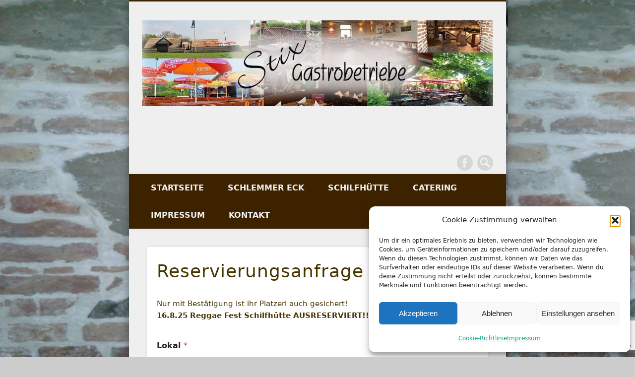

--- FILE ---
content_type: text/html; charset=utf-8
request_url: https://www.google.com/recaptcha/api2/anchor?ar=1&k=6LdTNcEZAAAAADDaWRb13KoFcuMQ-ZLxaSSTpf95&co=aHR0cDovL3d3dy5zdGl4LWdhc3Ryby5hdDo4MA..&hl=en&v=PoyoqOPhxBO7pBk68S4YbpHZ&size=invisible&anchor-ms=20000&execute-ms=30000&cb=7k7wdp9hrugq
body_size: 48457
content:
<!DOCTYPE HTML><html dir="ltr" lang="en"><head><meta http-equiv="Content-Type" content="text/html; charset=UTF-8">
<meta http-equiv="X-UA-Compatible" content="IE=edge">
<title>reCAPTCHA</title>
<style type="text/css">
/* cyrillic-ext */
@font-face {
  font-family: 'Roboto';
  font-style: normal;
  font-weight: 400;
  font-stretch: 100%;
  src: url(//fonts.gstatic.com/s/roboto/v48/KFO7CnqEu92Fr1ME7kSn66aGLdTylUAMa3GUBHMdazTgWw.woff2) format('woff2');
  unicode-range: U+0460-052F, U+1C80-1C8A, U+20B4, U+2DE0-2DFF, U+A640-A69F, U+FE2E-FE2F;
}
/* cyrillic */
@font-face {
  font-family: 'Roboto';
  font-style: normal;
  font-weight: 400;
  font-stretch: 100%;
  src: url(//fonts.gstatic.com/s/roboto/v48/KFO7CnqEu92Fr1ME7kSn66aGLdTylUAMa3iUBHMdazTgWw.woff2) format('woff2');
  unicode-range: U+0301, U+0400-045F, U+0490-0491, U+04B0-04B1, U+2116;
}
/* greek-ext */
@font-face {
  font-family: 'Roboto';
  font-style: normal;
  font-weight: 400;
  font-stretch: 100%;
  src: url(//fonts.gstatic.com/s/roboto/v48/KFO7CnqEu92Fr1ME7kSn66aGLdTylUAMa3CUBHMdazTgWw.woff2) format('woff2');
  unicode-range: U+1F00-1FFF;
}
/* greek */
@font-face {
  font-family: 'Roboto';
  font-style: normal;
  font-weight: 400;
  font-stretch: 100%;
  src: url(//fonts.gstatic.com/s/roboto/v48/KFO7CnqEu92Fr1ME7kSn66aGLdTylUAMa3-UBHMdazTgWw.woff2) format('woff2');
  unicode-range: U+0370-0377, U+037A-037F, U+0384-038A, U+038C, U+038E-03A1, U+03A3-03FF;
}
/* math */
@font-face {
  font-family: 'Roboto';
  font-style: normal;
  font-weight: 400;
  font-stretch: 100%;
  src: url(//fonts.gstatic.com/s/roboto/v48/KFO7CnqEu92Fr1ME7kSn66aGLdTylUAMawCUBHMdazTgWw.woff2) format('woff2');
  unicode-range: U+0302-0303, U+0305, U+0307-0308, U+0310, U+0312, U+0315, U+031A, U+0326-0327, U+032C, U+032F-0330, U+0332-0333, U+0338, U+033A, U+0346, U+034D, U+0391-03A1, U+03A3-03A9, U+03B1-03C9, U+03D1, U+03D5-03D6, U+03F0-03F1, U+03F4-03F5, U+2016-2017, U+2034-2038, U+203C, U+2040, U+2043, U+2047, U+2050, U+2057, U+205F, U+2070-2071, U+2074-208E, U+2090-209C, U+20D0-20DC, U+20E1, U+20E5-20EF, U+2100-2112, U+2114-2115, U+2117-2121, U+2123-214F, U+2190, U+2192, U+2194-21AE, U+21B0-21E5, U+21F1-21F2, U+21F4-2211, U+2213-2214, U+2216-22FF, U+2308-230B, U+2310, U+2319, U+231C-2321, U+2336-237A, U+237C, U+2395, U+239B-23B7, U+23D0, U+23DC-23E1, U+2474-2475, U+25AF, U+25B3, U+25B7, U+25BD, U+25C1, U+25CA, U+25CC, U+25FB, U+266D-266F, U+27C0-27FF, U+2900-2AFF, U+2B0E-2B11, U+2B30-2B4C, U+2BFE, U+3030, U+FF5B, U+FF5D, U+1D400-1D7FF, U+1EE00-1EEFF;
}
/* symbols */
@font-face {
  font-family: 'Roboto';
  font-style: normal;
  font-weight: 400;
  font-stretch: 100%;
  src: url(//fonts.gstatic.com/s/roboto/v48/KFO7CnqEu92Fr1ME7kSn66aGLdTylUAMaxKUBHMdazTgWw.woff2) format('woff2');
  unicode-range: U+0001-000C, U+000E-001F, U+007F-009F, U+20DD-20E0, U+20E2-20E4, U+2150-218F, U+2190, U+2192, U+2194-2199, U+21AF, U+21E6-21F0, U+21F3, U+2218-2219, U+2299, U+22C4-22C6, U+2300-243F, U+2440-244A, U+2460-24FF, U+25A0-27BF, U+2800-28FF, U+2921-2922, U+2981, U+29BF, U+29EB, U+2B00-2BFF, U+4DC0-4DFF, U+FFF9-FFFB, U+10140-1018E, U+10190-1019C, U+101A0, U+101D0-101FD, U+102E0-102FB, U+10E60-10E7E, U+1D2C0-1D2D3, U+1D2E0-1D37F, U+1F000-1F0FF, U+1F100-1F1AD, U+1F1E6-1F1FF, U+1F30D-1F30F, U+1F315, U+1F31C, U+1F31E, U+1F320-1F32C, U+1F336, U+1F378, U+1F37D, U+1F382, U+1F393-1F39F, U+1F3A7-1F3A8, U+1F3AC-1F3AF, U+1F3C2, U+1F3C4-1F3C6, U+1F3CA-1F3CE, U+1F3D4-1F3E0, U+1F3ED, U+1F3F1-1F3F3, U+1F3F5-1F3F7, U+1F408, U+1F415, U+1F41F, U+1F426, U+1F43F, U+1F441-1F442, U+1F444, U+1F446-1F449, U+1F44C-1F44E, U+1F453, U+1F46A, U+1F47D, U+1F4A3, U+1F4B0, U+1F4B3, U+1F4B9, U+1F4BB, U+1F4BF, U+1F4C8-1F4CB, U+1F4D6, U+1F4DA, U+1F4DF, U+1F4E3-1F4E6, U+1F4EA-1F4ED, U+1F4F7, U+1F4F9-1F4FB, U+1F4FD-1F4FE, U+1F503, U+1F507-1F50B, U+1F50D, U+1F512-1F513, U+1F53E-1F54A, U+1F54F-1F5FA, U+1F610, U+1F650-1F67F, U+1F687, U+1F68D, U+1F691, U+1F694, U+1F698, U+1F6AD, U+1F6B2, U+1F6B9-1F6BA, U+1F6BC, U+1F6C6-1F6CF, U+1F6D3-1F6D7, U+1F6E0-1F6EA, U+1F6F0-1F6F3, U+1F6F7-1F6FC, U+1F700-1F7FF, U+1F800-1F80B, U+1F810-1F847, U+1F850-1F859, U+1F860-1F887, U+1F890-1F8AD, U+1F8B0-1F8BB, U+1F8C0-1F8C1, U+1F900-1F90B, U+1F93B, U+1F946, U+1F984, U+1F996, U+1F9E9, U+1FA00-1FA6F, U+1FA70-1FA7C, U+1FA80-1FA89, U+1FA8F-1FAC6, U+1FACE-1FADC, U+1FADF-1FAE9, U+1FAF0-1FAF8, U+1FB00-1FBFF;
}
/* vietnamese */
@font-face {
  font-family: 'Roboto';
  font-style: normal;
  font-weight: 400;
  font-stretch: 100%;
  src: url(//fonts.gstatic.com/s/roboto/v48/KFO7CnqEu92Fr1ME7kSn66aGLdTylUAMa3OUBHMdazTgWw.woff2) format('woff2');
  unicode-range: U+0102-0103, U+0110-0111, U+0128-0129, U+0168-0169, U+01A0-01A1, U+01AF-01B0, U+0300-0301, U+0303-0304, U+0308-0309, U+0323, U+0329, U+1EA0-1EF9, U+20AB;
}
/* latin-ext */
@font-face {
  font-family: 'Roboto';
  font-style: normal;
  font-weight: 400;
  font-stretch: 100%;
  src: url(//fonts.gstatic.com/s/roboto/v48/KFO7CnqEu92Fr1ME7kSn66aGLdTylUAMa3KUBHMdazTgWw.woff2) format('woff2');
  unicode-range: U+0100-02BA, U+02BD-02C5, U+02C7-02CC, U+02CE-02D7, U+02DD-02FF, U+0304, U+0308, U+0329, U+1D00-1DBF, U+1E00-1E9F, U+1EF2-1EFF, U+2020, U+20A0-20AB, U+20AD-20C0, U+2113, U+2C60-2C7F, U+A720-A7FF;
}
/* latin */
@font-face {
  font-family: 'Roboto';
  font-style: normal;
  font-weight: 400;
  font-stretch: 100%;
  src: url(//fonts.gstatic.com/s/roboto/v48/KFO7CnqEu92Fr1ME7kSn66aGLdTylUAMa3yUBHMdazQ.woff2) format('woff2');
  unicode-range: U+0000-00FF, U+0131, U+0152-0153, U+02BB-02BC, U+02C6, U+02DA, U+02DC, U+0304, U+0308, U+0329, U+2000-206F, U+20AC, U+2122, U+2191, U+2193, U+2212, U+2215, U+FEFF, U+FFFD;
}
/* cyrillic-ext */
@font-face {
  font-family: 'Roboto';
  font-style: normal;
  font-weight: 500;
  font-stretch: 100%;
  src: url(//fonts.gstatic.com/s/roboto/v48/KFO7CnqEu92Fr1ME7kSn66aGLdTylUAMa3GUBHMdazTgWw.woff2) format('woff2');
  unicode-range: U+0460-052F, U+1C80-1C8A, U+20B4, U+2DE0-2DFF, U+A640-A69F, U+FE2E-FE2F;
}
/* cyrillic */
@font-face {
  font-family: 'Roboto';
  font-style: normal;
  font-weight: 500;
  font-stretch: 100%;
  src: url(//fonts.gstatic.com/s/roboto/v48/KFO7CnqEu92Fr1ME7kSn66aGLdTylUAMa3iUBHMdazTgWw.woff2) format('woff2');
  unicode-range: U+0301, U+0400-045F, U+0490-0491, U+04B0-04B1, U+2116;
}
/* greek-ext */
@font-face {
  font-family: 'Roboto';
  font-style: normal;
  font-weight: 500;
  font-stretch: 100%;
  src: url(//fonts.gstatic.com/s/roboto/v48/KFO7CnqEu92Fr1ME7kSn66aGLdTylUAMa3CUBHMdazTgWw.woff2) format('woff2');
  unicode-range: U+1F00-1FFF;
}
/* greek */
@font-face {
  font-family: 'Roboto';
  font-style: normal;
  font-weight: 500;
  font-stretch: 100%;
  src: url(//fonts.gstatic.com/s/roboto/v48/KFO7CnqEu92Fr1ME7kSn66aGLdTylUAMa3-UBHMdazTgWw.woff2) format('woff2');
  unicode-range: U+0370-0377, U+037A-037F, U+0384-038A, U+038C, U+038E-03A1, U+03A3-03FF;
}
/* math */
@font-face {
  font-family: 'Roboto';
  font-style: normal;
  font-weight: 500;
  font-stretch: 100%;
  src: url(//fonts.gstatic.com/s/roboto/v48/KFO7CnqEu92Fr1ME7kSn66aGLdTylUAMawCUBHMdazTgWw.woff2) format('woff2');
  unicode-range: U+0302-0303, U+0305, U+0307-0308, U+0310, U+0312, U+0315, U+031A, U+0326-0327, U+032C, U+032F-0330, U+0332-0333, U+0338, U+033A, U+0346, U+034D, U+0391-03A1, U+03A3-03A9, U+03B1-03C9, U+03D1, U+03D5-03D6, U+03F0-03F1, U+03F4-03F5, U+2016-2017, U+2034-2038, U+203C, U+2040, U+2043, U+2047, U+2050, U+2057, U+205F, U+2070-2071, U+2074-208E, U+2090-209C, U+20D0-20DC, U+20E1, U+20E5-20EF, U+2100-2112, U+2114-2115, U+2117-2121, U+2123-214F, U+2190, U+2192, U+2194-21AE, U+21B0-21E5, U+21F1-21F2, U+21F4-2211, U+2213-2214, U+2216-22FF, U+2308-230B, U+2310, U+2319, U+231C-2321, U+2336-237A, U+237C, U+2395, U+239B-23B7, U+23D0, U+23DC-23E1, U+2474-2475, U+25AF, U+25B3, U+25B7, U+25BD, U+25C1, U+25CA, U+25CC, U+25FB, U+266D-266F, U+27C0-27FF, U+2900-2AFF, U+2B0E-2B11, U+2B30-2B4C, U+2BFE, U+3030, U+FF5B, U+FF5D, U+1D400-1D7FF, U+1EE00-1EEFF;
}
/* symbols */
@font-face {
  font-family: 'Roboto';
  font-style: normal;
  font-weight: 500;
  font-stretch: 100%;
  src: url(//fonts.gstatic.com/s/roboto/v48/KFO7CnqEu92Fr1ME7kSn66aGLdTylUAMaxKUBHMdazTgWw.woff2) format('woff2');
  unicode-range: U+0001-000C, U+000E-001F, U+007F-009F, U+20DD-20E0, U+20E2-20E4, U+2150-218F, U+2190, U+2192, U+2194-2199, U+21AF, U+21E6-21F0, U+21F3, U+2218-2219, U+2299, U+22C4-22C6, U+2300-243F, U+2440-244A, U+2460-24FF, U+25A0-27BF, U+2800-28FF, U+2921-2922, U+2981, U+29BF, U+29EB, U+2B00-2BFF, U+4DC0-4DFF, U+FFF9-FFFB, U+10140-1018E, U+10190-1019C, U+101A0, U+101D0-101FD, U+102E0-102FB, U+10E60-10E7E, U+1D2C0-1D2D3, U+1D2E0-1D37F, U+1F000-1F0FF, U+1F100-1F1AD, U+1F1E6-1F1FF, U+1F30D-1F30F, U+1F315, U+1F31C, U+1F31E, U+1F320-1F32C, U+1F336, U+1F378, U+1F37D, U+1F382, U+1F393-1F39F, U+1F3A7-1F3A8, U+1F3AC-1F3AF, U+1F3C2, U+1F3C4-1F3C6, U+1F3CA-1F3CE, U+1F3D4-1F3E0, U+1F3ED, U+1F3F1-1F3F3, U+1F3F5-1F3F7, U+1F408, U+1F415, U+1F41F, U+1F426, U+1F43F, U+1F441-1F442, U+1F444, U+1F446-1F449, U+1F44C-1F44E, U+1F453, U+1F46A, U+1F47D, U+1F4A3, U+1F4B0, U+1F4B3, U+1F4B9, U+1F4BB, U+1F4BF, U+1F4C8-1F4CB, U+1F4D6, U+1F4DA, U+1F4DF, U+1F4E3-1F4E6, U+1F4EA-1F4ED, U+1F4F7, U+1F4F9-1F4FB, U+1F4FD-1F4FE, U+1F503, U+1F507-1F50B, U+1F50D, U+1F512-1F513, U+1F53E-1F54A, U+1F54F-1F5FA, U+1F610, U+1F650-1F67F, U+1F687, U+1F68D, U+1F691, U+1F694, U+1F698, U+1F6AD, U+1F6B2, U+1F6B9-1F6BA, U+1F6BC, U+1F6C6-1F6CF, U+1F6D3-1F6D7, U+1F6E0-1F6EA, U+1F6F0-1F6F3, U+1F6F7-1F6FC, U+1F700-1F7FF, U+1F800-1F80B, U+1F810-1F847, U+1F850-1F859, U+1F860-1F887, U+1F890-1F8AD, U+1F8B0-1F8BB, U+1F8C0-1F8C1, U+1F900-1F90B, U+1F93B, U+1F946, U+1F984, U+1F996, U+1F9E9, U+1FA00-1FA6F, U+1FA70-1FA7C, U+1FA80-1FA89, U+1FA8F-1FAC6, U+1FACE-1FADC, U+1FADF-1FAE9, U+1FAF0-1FAF8, U+1FB00-1FBFF;
}
/* vietnamese */
@font-face {
  font-family: 'Roboto';
  font-style: normal;
  font-weight: 500;
  font-stretch: 100%;
  src: url(//fonts.gstatic.com/s/roboto/v48/KFO7CnqEu92Fr1ME7kSn66aGLdTylUAMa3OUBHMdazTgWw.woff2) format('woff2');
  unicode-range: U+0102-0103, U+0110-0111, U+0128-0129, U+0168-0169, U+01A0-01A1, U+01AF-01B0, U+0300-0301, U+0303-0304, U+0308-0309, U+0323, U+0329, U+1EA0-1EF9, U+20AB;
}
/* latin-ext */
@font-face {
  font-family: 'Roboto';
  font-style: normal;
  font-weight: 500;
  font-stretch: 100%;
  src: url(//fonts.gstatic.com/s/roboto/v48/KFO7CnqEu92Fr1ME7kSn66aGLdTylUAMa3KUBHMdazTgWw.woff2) format('woff2');
  unicode-range: U+0100-02BA, U+02BD-02C5, U+02C7-02CC, U+02CE-02D7, U+02DD-02FF, U+0304, U+0308, U+0329, U+1D00-1DBF, U+1E00-1E9F, U+1EF2-1EFF, U+2020, U+20A0-20AB, U+20AD-20C0, U+2113, U+2C60-2C7F, U+A720-A7FF;
}
/* latin */
@font-face {
  font-family: 'Roboto';
  font-style: normal;
  font-weight: 500;
  font-stretch: 100%;
  src: url(//fonts.gstatic.com/s/roboto/v48/KFO7CnqEu92Fr1ME7kSn66aGLdTylUAMa3yUBHMdazQ.woff2) format('woff2');
  unicode-range: U+0000-00FF, U+0131, U+0152-0153, U+02BB-02BC, U+02C6, U+02DA, U+02DC, U+0304, U+0308, U+0329, U+2000-206F, U+20AC, U+2122, U+2191, U+2193, U+2212, U+2215, U+FEFF, U+FFFD;
}
/* cyrillic-ext */
@font-face {
  font-family: 'Roboto';
  font-style: normal;
  font-weight: 900;
  font-stretch: 100%;
  src: url(//fonts.gstatic.com/s/roboto/v48/KFO7CnqEu92Fr1ME7kSn66aGLdTylUAMa3GUBHMdazTgWw.woff2) format('woff2');
  unicode-range: U+0460-052F, U+1C80-1C8A, U+20B4, U+2DE0-2DFF, U+A640-A69F, U+FE2E-FE2F;
}
/* cyrillic */
@font-face {
  font-family: 'Roboto';
  font-style: normal;
  font-weight: 900;
  font-stretch: 100%;
  src: url(//fonts.gstatic.com/s/roboto/v48/KFO7CnqEu92Fr1ME7kSn66aGLdTylUAMa3iUBHMdazTgWw.woff2) format('woff2');
  unicode-range: U+0301, U+0400-045F, U+0490-0491, U+04B0-04B1, U+2116;
}
/* greek-ext */
@font-face {
  font-family: 'Roboto';
  font-style: normal;
  font-weight: 900;
  font-stretch: 100%;
  src: url(//fonts.gstatic.com/s/roboto/v48/KFO7CnqEu92Fr1ME7kSn66aGLdTylUAMa3CUBHMdazTgWw.woff2) format('woff2');
  unicode-range: U+1F00-1FFF;
}
/* greek */
@font-face {
  font-family: 'Roboto';
  font-style: normal;
  font-weight: 900;
  font-stretch: 100%;
  src: url(//fonts.gstatic.com/s/roboto/v48/KFO7CnqEu92Fr1ME7kSn66aGLdTylUAMa3-UBHMdazTgWw.woff2) format('woff2');
  unicode-range: U+0370-0377, U+037A-037F, U+0384-038A, U+038C, U+038E-03A1, U+03A3-03FF;
}
/* math */
@font-face {
  font-family: 'Roboto';
  font-style: normal;
  font-weight: 900;
  font-stretch: 100%;
  src: url(//fonts.gstatic.com/s/roboto/v48/KFO7CnqEu92Fr1ME7kSn66aGLdTylUAMawCUBHMdazTgWw.woff2) format('woff2');
  unicode-range: U+0302-0303, U+0305, U+0307-0308, U+0310, U+0312, U+0315, U+031A, U+0326-0327, U+032C, U+032F-0330, U+0332-0333, U+0338, U+033A, U+0346, U+034D, U+0391-03A1, U+03A3-03A9, U+03B1-03C9, U+03D1, U+03D5-03D6, U+03F0-03F1, U+03F4-03F5, U+2016-2017, U+2034-2038, U+203C, U+2040, U+2043, U+2047, U+2050, U+2057, U+205F, U+2070-2071, U+2074-208E, U+2090-209C, U+20D0-20DC, U+20E1, U+20E5-20EF, U+2100-2112, U+2114-2115, U+2117-2121, U+2123-214F, U+2190, U+2192, U+2194-21AE, U+21B0-21E5, U+21F1-21F2, U+21F4-2211, U+2213-2214, U+2216-22FF, U+2308-230B, U+2310, U+2319, U+231C-2321, U+2336-237A, U+237C, U+2395, U+239B-23B7, U+23D0, U+23DC-23E1, U+2474-2475, U+25AF, U+25B3, U+25B7, U+25BD, U+25C1, U+25CA, U+25CC, U+25FB, U+266D-266F, U+27C0-27FF, U+2900-2AFF, U+2B0E-2B11, U+2B30-2B4C, U+2BFE, U+3030, U+FF5B, U+FF5D, U+1D400-1D7FF, U+1EE00-1EEFF;
}
/* symbols */
@font-face {
  font-family: 'Roboto';
  font-style: normal;
  font-weight: 900;
  font-stretch: 100%;
  src: url(//fonts.gstatic.com/s/roboto/v48/KFO7CnqEu92Fr1ME7kSn66aGLdTylUAMaxKUBHMdazTgWw.woff2) format('woff2');
  unicode-range: U+0001-000C, U+000E-001F, U+007F-009F, U+20DD-20E0, U+20E2-20E4, U+2150-218F, U+2190, U+2192, U+2194-2199, U+21AF, U+21E6-21F0, U+21F3, U+2218-2219, U+2299, U+22C4-22C6, U+2300-243F, U+2440-244A, U+2460-24FF, U+25A0-27BF, U+2800-28FF, U+2921-2922, U+2981, U+29BF, U+29EB, U+2B00-2BFF, U+4DC0-4DFF, U+FFF9-FFFB, U+10140-1018E, U+10190-1019C, U+101A0, U+101D0-101FD, U+102E0-102FB, U+10E60-10E7E, U+1D2C0-1D2D3, U+1D2E0-1D37F, U+1F000-1F0FF, U+1F100-1F1AD, U+1F1E6-1F1FF, U+1F30D-1F30F, U+1F315, U+1F31C, U+1F31E, U+1F320-1F32C, U+1F336, U+1F378, U+1F37D, U+1F382, U+1F393-1F39F, U+1F3A7-1F3A8, U+1F3AC-1F3AF, U+1F3C2, U+1F3C4-1F3C6, U+1F3CA-1F3CE, U+1F3D4-1F3E0, U+1F3ED, U+1F3F1-1F3F3, U+1F3F5-1F3F7, U+1F408, U+1F415, U+1F41F, U+1F426, U+1F43F, U+1F441-1F442, U+1F444, U+1F446-1F449, U+1F44C-1F44E, U+1F453, U+1F46A, U+1F47D, U+1F4A3, U+1F4B0, U+1F4B3, U+1F4B9, U+1F4BB, U+1F4BF, U+1F4C8-1F4CB, U+1F4D6, U+1F4DA, U+1F4DF, U+1F4E3-1F4E6, U+1F4EA-1F4ED, U+1F4F7, U+1F4F9-1F4FB, U+1F4FD-1F4FE, U+1F503, U+1F507-1F50B, U+1F50D, U+1F512-1F513, U+1F53E-1F54A, U+1F54F-1F5FA, U+1F610, U+1F650-1F67F, U+1F687, U+1F68D, U+1F691, U+1F694, U+1F698, U+1F6AD, U+1F6B2, U+1F6B9-1F6BA, U+1F6BC, U+1F6C6-1F6CF, U+1F6D3-1F6D7, U+1F6E0-1F6EA, U+1F6F0-1F6F3, U+1F6F7-1F6FC, U+1F700-1F7FF, U+1F800-1F80B, U+1F810-1F847, U+1F850-1F859, U+1F860-1F887, U+1F890-1F8AD, U+1F8B0-1F8BB, U+1F8C0-1F8C1, U+1F900-1F90B, U+1F93B, U+1F946, U+1F984, U+1F996, U+1F9E9, U+1FA00-1FA6F, U+1FA70-1FA7C, U+1FA80-1FA89, U+1FA8F-1FAC6, U+1FACE-1FADC, U+1FADF-1FAE9, U+1FAF0-1FAF8, U+1FB00-1FBFF;
}
/* vietnamese */
@font-face {
  font-family: 'Roboto';
  font-style: normal;
  font-weight: 900;
  font-stretch: 100%;
  src: url(//fonts.gstatic.com/s/roboto/v48/KFO7CnqEu92Fr1ME7kSn66aGLdTylUAMa3OUBHMdazTgWw.woff2) format('woff2');
  unicode-range: U+0102-0103, U+0110-0111, U+0128-0129, U+0168-0169, U+01A0-01A1, U+01AF-01B0, U+0300-0301, U+0303-0304, U+0308-0309, U+0323, U+0329, U+1EA0-1EF9, U+20AB;
}
/* latin-ext */
@font-face {
  font-family: 'Roboto';
  font-style: normal;
  font-weight: 900;
  font-stretch: 100%;
  src: url(//fonts.gstatic.com/s/roboto/v48/KFO7CnqEu92Fr1ME7kSn66aGLdTylUAMa3KUBHMdazTgWw.woff2) format('woff2');
  unicode-range: U+0100-02BA, U+02BD-02C5, U+02C7-02CC, U+02CE-02D7, U+02DD-02FF, U+0304, U+0308, U+0329, U+1D00-1DBF, U+1E00-1E9F, U+1EF2-1EFF, U+2020, U+20A0-20AB, U+20AD-20C0, U+2113, U+2C60-2C7F, U+A720-A7FF;
}
/* latin */
@font-face {
  font-family: 'Roboto';
  font-style: normal;
  font-weight: 900;
  font-stretch: 100%;
  src: url(//fonts.gstatic.com/s/roboto/v48/KFO7CnqEu92Fr1ME7kSn66aGLdTylUAMa3yUBHMdazQ.woff2) format('woff2');
  unicode-range: U+0000-00FF, U+0131, U+0152-0153, U+02BB-02BC, U+02C6, U+02DA, U+02DC, U+0304, U+0308, U+0329, U+2000-206F, U+20AC, U+2122, U+2191, U+2193, U+2212, U+2215, U+FEFF, U+FFFD;
}

</style>
<link rel="stylesheet" type="text/css" href="https://www.gstatic.com/recaptcha/releases/PoyoqOPhxBO7pBk68S4YbpHZ/styles__ltr.css">
<script nonce="nwgZuzwa1qPVd1tkmnIB5A" type="text/javascript">window['__recaptcha_api'] = 'https://www.google.com/recaptcha/api2/';</script>
<script type="text/javascript" src="https://www.gstatic.com/recaptcha/releases/PoyoqOPhxBO7pBk68S4YbpHZ/recaptcha__en.js" nonce="nwgZuzwa1qPVd1tkmnIB5A">
      
    </script></head>
<body><div id="rc-anchor-alert" class="rc-anchor-alert"></div>
<input type="hidden" id="recaptcha-token" value="[base64]">
<script type="text/javascript" nonce="nwgZuzwa1qPVd1tkmnIB5A">
      recaptcha.anchor.Main.init("[\x22ainput\x22,[\x22bgdata\x22,\x22\x22,\[base64]/[base64]/[base64]/[base64]/[base64]/[base64]/KGcoTywyNTMsTy5PKSxVRyhPLEMpKTpnKE8sMjUzLEMpLE8pKSxsKSksTykpfSxieT1mdW5jdGlvbihDLE8sdSxsKXtmb3IobD0odT1SKEMpLDApO08+MDtPLS0pbD1sPDw4fFooQyk7ZyhDLHUsbCl9LFVHPWZ1bmN0aW9uKEMsTyl7Qy5pLmxlbmd0aD4xMDQ/[base64]/[base64]/[base64]/[base64]/[base64]/[base64]/[base64]\\u003d\x22,\[base64]\\u003d\x22,\x22fcKxTMOGGMKrwpLCtMO6dFFQw4QKw5UKwqLCjkrCksKmAMO9w6vDrw4bwqFvwrlzwp1hwqzDulLDmk7CoXtqw7LCvcOFwrjDrU7CpMOGw7vDuV/CngzCoynDrMOvQ0bDpAzDusOgwp3Ci8KkPsKSb8K/AMOlD8Osw4TCusO8wpXCmmYZMDQ5dnBCfsKvGMOtw43DvcOrwop5wpfDrWIOAcKORRFJO8OLc3JWw7YCwoU/PMKpQMOrBMKoTsObF8Kaw6sXdlXDmcOww78qS8K1woNYw7nCjXHChcO/w5LCncKXw4DDm8Ohw7MswopYQMOgwodDUwPDucOPK8Kiwr0GwprCqkXCgMKPw7LDpizCicKYcBkGw63Dgh8HTyFdQTtUfg1aw4zDj2hfGcOtS8KjFTAjZcKEw7LDjHNUeFPCtxlKfGsxBV/[base64]/[base64]/Dv8K7w5kZPgsQTMKKw4A7w6HCsg0/wqAEd8Omw7EjwpgxGMOHV8KAw5LDhcKYcMKCwokPw6LDtcKQLAkHEcKnMCbCr8Oywplrw7BxwokQwpPDmsOndcKyw57Cp8K/wo8Vc2rDssKTw5LCpcKdMDBIw4rDr8KhGXzCssO5wojDmMOnw7PCpsOVw7kMw4vCrcKMecOkQ8OMBAPDpFPClsKrSC/Ch8OGwrTDvcO3G3UdK3Q8w6VVwrR2w7ZXwp5dIFPChF3DqiPCkGwXS8ObGgwjwoEXwrfDjTzCpcOcwrBob8OhFgnDtSLCtcKnfVPChUzCmz9rbMO6YFMeW1zDssOTw6kFwq0afMOcw7HCnkvDoMOcw6oBwqnCqEjDvA8MRlbCvgsiZMKVA8KODcOwXsOBF8O/F0HDlMKoA8OGw6nDiMOjKMKIw4FALV/CmEHDqQjCnMO4w4VVfW3DghzCjHRbwr5+wq5+w4dRSlsOwokPHsO9w6x3wpZfJFnCtMOsw5PDncOHwqYGQDTDriQALcOYWsObw74lwo/ChMOFHsOOw4/DjlbDnQfCvFnCnU/Cv8K6PE/DtSJ3ElHCsMOSwo3DvsKWworCmMO4wqrDuzh5PyRUw5vDhyFYf0ICFnAfZ8O7wr/CoA4MwpvDrxR5wqkJQcKjP8OdwpPCl8OBRAnCvMK1JU0awqnCk8ORQxotw7dMRcOCwqXCosOCwpENw7tDw4rCosKRP8OEAno5L8OOw6BVwpjCgcKQesO/wqfDmm3DgMKOYcKPZcKBw7dUw7XDr21rw5DCj8O1w6HDumnCnsORXsKqLERiBhkNUSZlw65YWcKJZMKyw4LCm8Kcw5vDkxvDmMKGEkbCi3TCg8Ovwq1APj8/[base64]/KUPDk8Oww495G8OEImjCqsOxNjbDsz4JTcKpAT/Dq00PKcOpSsK7R8KhAnRjeE8AwrjDogVdwowQIsOEwpXCksOsw4Yaw7Jgwp/CosODP8Oww6NHayTDj8OBI8OEwrtDw4lew6bDg8Okwps/wpXDpsK7w4Fpw4rDgMKbwonDksK7w65cMG3Dk8OEAcOLwr3DjEVIw7bDqlU6w5pfw4AUPMKPwrE7w7Irw5nCqDx7w5XCscO/YlDCgjcnFQcmw5t9FMKOcCQXw6dCw47DlcOPAsK0e8OVZjXDtsKyShLCqcKcMVwANcOCw5bDnyLDhUMpGcKkSH/CucKbVBsuQsO3w4jDmMOYGXJLwq/DsyLDtcKewrDCpMO8w78fwqbClAkMw4x/wr4yw40FfADCv8K7wowUwodVMm0mw7ISH8OZw4HDuAVgFcOme8K1MMKBw4/[base64]/HcO9Z2jDkcOewostwqfCkMKWRiTDmsOBwrQvw6sMw7rCsgcqQ8KdMzlLQUHCuMKREgEswrDDkMKDfMOsw4rCrBI/G8KuRcK/wqnDj3ZIYmfCgiVBfMK9J8KQw6F1B0bCjMO8PBV2ZypcbhwcPsOFMV/DnxnCsGk8wpvDvlpZw6l8w77CrkvDkAl9K0DDiMOjXEbDqS8Fw5/DuQzCgcOAXMKhbh1bw6DCgW7CrBIDwqHDpcOPdcOWDsO2w5XDhMONQhIeOhzDtMOhXTbDncKnO8K8ecKFSy3Chl8lwoLDgQPCq1TDpWcPwqnDkcK4wq3DiFx0HsOdw61/dwIBwqZhw6M1JMOVw7wuwoUPIGlnw4pHfsODw5bDt8O1w5MGFMO+w57DisOmwpQtTzvCscK9FcKac2/CmwsAwo/DmxvCoC5+wrXCjsKWJMKkKADCv8KJwqUfJsOLw4jDhwwfwrZeH8O2S8O3w5DDvMOfLMKmwq4DKMOZIMKaNlJQw5XDk0/DnGfDqxPCpSDCvgY8I1o+RhUqw7rDosOTwqpiVMKhPcK9w7jDgHrCrMKJwrB0KcKTYVs5w5h+w6MGN8KvPRM7w4UUOMKLZsO4VAvComVtVsOtDjjDtjB0JMO2dsObwpdNDMKgY8ODa8Obw60sVEo+aibCjlrDn2jCqWFmUG7Dv8O0wp/[base64]/Cm8O5IwcYMW/Dh8Kywq84EDY9wokJwpbDo8KwKsOtw6Q3w5DDj3LDocKSwrbDq8OVccOefsOdw4DDj8KjUMKgMMKPwq/ChhDDt2XCoW4KEG3DicOgwqzDinDCr8KKwodEw7rDilUcw6PCpwJ7LsOmTWTCqRnDiAHDs2XCjcKaw7l9cMKnRcK7GMKzOsKYwqDChMONwo9dw7R1wp19SH/[base64]/wprCs25Bw7nDqsORwpdWX8KvIMOHw7wHwoLCtCvClMOxw67Cr8O7w4xLw5/DrcOiaV1owozCmcKjw5hvdMOKc3oGw6YkMVnDtMKWwpN/GMO/KQVVw5jCi0tORnRSPsObwprDhXtMwr4fZcKUfcKmwrHCkx7CrnXCv8K8X8K0fWrCicKOw6vDuWwiwpcOw7JEKcO1wpMmUgnCoEMcSDcIZsKtwoPChx9JaVwBworCqMKjUsOTwovDnn/DjxvCrcOKwoowVDRGw509FcKlbsOXw5DDtGgzf8Kzwq5Gb8O6worCvh/DsFbChlQcQ8Ojw403wqBawrJ5LWDCtcOqdH4vEMKXY2EowqZXFG3Cv8K2wpo3UsOlwpgXwovClsK2w6s7w5PDtibCl8OTwpIow6rDtsOCwpATwrcXTsKJB8KyPAV/wqXDksOIw7zDlnDDkiguwpzDtEo6KcOqMU4vwo1bwp9RNjfDpXVcw7Z3wpXCscK5woPCslxxOcKSw7XCn8KoEcOGGcOqw6QKwpbCr8ORQcOhM8O2dsK6KTDCkzViw7/DmsKOw4fDgSfCg8OEwrkwUX/Cu3hxw6Uifx3Dm3vDlMKnVwNpDsOZbcOZwrTDlU47w5DCszXCuCjDiMOCw4cCYUTCqcKWRAt/[base64]/CrMKBX2TChMOlHcOpA8KnFDond2XCs8K3TcKxwqVdw73CkiIAwrwqw77CnMKdUGhIdgEDwpHDrD3ClUjCnHjDiMOSPMKRw4zDpnHDi8KwSU/[base64]/wrnDpDQABcOdHMKJw4XDgcO9wqXDt8K9wrc7UcOtwrzCgsKBXcKjw6A3dsKlw67CsMOOV8KwDw/CkRXDi8Ouw45ieUIqYcKtw5zCvsK6wrFTw6YJwqMqwrBiwo4Yw5x1K8KWEFQZwoHChsKGwqTCh8KYRDEgwo7CvMO/w5lfTQ7Ck8ONwrMcVsKiUCUKIsOEBg51w4lXDcKpFQZpJ8KFwph3NMK8ARbDrH44w6QgwqzCiMK7wovCiWnCgsOIDsOgwpPDiMKHaG/Cr8K2w53CqAvDrkIew5HDjiQPw4IXQDLCjMKAwpTDg1LCv2jCncKIwoVOw6APw7E/wqQOwoTDmjMwUcOYYsOww5HCsyV/w7xJwpI9csOowrTCkxDCisKdH8KhTMKMwoHDlFjDrwtxwrPCm8OTw6kSwqd0wqjCmsOTc1/Dp0VVQXvCtCrCownCizNEDhPCqcOaAAh+wpbCpW7Dv8OcL8KWTzRLe8KcdsKMw63Do3rCj8KUS8OBwrnChcOSw5hkJAXCt8KPw54MwprDi8OJTMKDc8OEw47Dk8OIwpsoO8OXYcKBccKewqMfw5d/REBjATLCj8KtJWrDjMOdw7prw43DlMOSUD/Cu31Pw6TCjV9lb34jccO4YcOfezBbw6PDqCdVw5rCvHNAAMK1fDjDs8OqwpI+woBVwox0w77Cm8KGwoPDgE/CnUhaw7B0bsOgTHbDjsOlGsOENiXDvC03w7XCs0LCicO+w6XCpm5OIArDu8KIw7FyfMKlwqJtwqDDuBzDshUHw4Q0w7cAwr/DpWxSw4YAE8KgXAVIegrDgcODSiHCv8OZwpR1wolVw5HCmMOhw4AZWMO5w44EcWnDgcKew6htwqsCf8OIwpdyLMKiwqzDmGLDl1/CsMOBwopuenc1wrlnXsK/[base64]/DqcOPwokawrYJbmbDpCMDUCDCm8OaR8O8AcKfwrPDqBIFecOuwrY6w6bCpHg2fMO7wqkzwo7DnMKPw5BWwoY+FwxBw6IAYgLDtcKPw5AUw7XDjh45wpI/Ez5sfHTCpQRJwqfDtcKcSsKcI8O6fBTCoMKnw4PCvsKqwqVCwr8cHBvCiTzDkT1dwpfCkUc2K3bDmQVtdz8Iw5PCl8KTw4Vyw7bCrcOEFsOiG8K/IsKRZWFWwpjDvQPCgVXDlFvCq0zChcKSJMOQfm8kJWFsMMKew6Nxw5Agf8K/wq/CskI+AwMkw5bCuToJXh/[base64]/Dj8K2RjE3Q1xjTlNHYhhMwpRtwqbCog4zw6Qrw79Kw7AZw6Qowp4hwo8Sw7XDlibCo0Zww4zDjGZxLQVHbHYdw4ZoH0UdZXbCpMOKw4fDrTbDlG7DpHTClF8YU3ltXcOhwpnDiBBveMKWw59Fwr/CpMOzw69BwppgFcKPd8OrfnPDsMKfw6VpbcKkw69gwoLCrAPDgsOSOzbCmVpxYyDDpMOKWMKuwoM7wpzDksO7w6XCmMK1F8Ofwp1+w4jClg/CocOhwovDnMK6wq12wqJTRVJOwqp0DcOoCcKhwpQyw4/[base64]/DgMOeBTwgwrwiw7dUbAPDgRHDv8KMw6E5w7/[base64]/CnX7DgjgPDxLClcKIw7pUI8KDLlldw51Fw6Eowp/DtBIpPcO7w4XDj8KSwpHCu8KgFsKUaMOBO8OxMsK7AMK+wo7Cg8ORYsOFamFrw4jCisKnLsOwTMK/[base64]/[base64]/Cqkl0GsK5wplRw5R7EMKGwoXCssKmPyLCmcOiTg3CqMK1Dh7DmsKnwrXCgF3DljjCqMOmwq1EwrjCncOWbUnDjCvDtVbDnMOsw6fDvTTDrEsqw6YlBcOAc8Khw63Duz/CvwfDrDjDiDQvB10WwooZwpjCkwAwWcOvNMOYw5FWdjQNwrs+d2LDniTDusOMw7/Dr8K4woIxwqV8w7xqdsOhwognwr3Ds8KYw74Ow7TCuMKRbsO4a8OBD8OrNWgdwpkxw4BTNsO3wr4mVCXDg8K4PsKKOgvChcOswqLDqSHCr8Ktw5kTwpQYwrEpw5rCpRI7IcKHaklgG8K5w7xwQkkuwrXCvjvChBN0w7rDu2nDvWPChlV9w5Inwr/DlUt+BELDvEbCscK2w7thw5JmGcKbwpfDqUfCp8KJwolow6/[base64]/[base64]/DtinDrT8pwqHCisOlbcKVwqshwpZNwojCusOeByoKNwcHwo3DksK5w5cBwpPCgGrChgMFX1nDlcK/YUPDnMKxQh/[base64]/DkiooSnLCvMKVT8Orw57Dsg8ew7YMw4Y3wrjDpjk2w5rDvsO4w6VOwoDDscKuw7YUTsOnwrvDtzEFSMK5L8O5IyIOw5p+dTjCn8KSfsKNw7M5QMKheSTDoGDCq8KAwo/Cv8KiwpdFLMKgc8Kuwo3CsMK2w6t/wo3DnE3DtsKHwq0KES4JAk0SwoXCp8OdN8O2VMKwHinCgyDCs8Ktw6YMwqUFAcOpZTVKw4/CscKBU15/cRzCq8KUL3fDg21yY8O6OcKAUARyw5/[base64]/Dkw/DkTbCvcKqwronI8OKwqzCsDXCncOfdArDvw02eSZ2YsO+R8KHXAbDhSh9w7QCEy3DpcK3w7LDlcONfBkmw7fCrGhucHTCv8OhwoPDssKZw6jDrcKjw4TDtcKmwrBra2zCl8KXFHgsLsOtw4YFw7/Ds8ONw6DDg2rCksKmwq7Cl8ObwpRERsKbNmvDkcKRJcK0bcOHwq/[base64]/DjDI9wonCgsKow4DCp8KJB8Otw5XCkcKnwpguScKOWg9qw6XClcOCwp/CpFU4WyIDNMOqPzvCt8OQWR/DvMOtw5/Ds8K9w4TCjsO2ScOrwqXCpMOkasOpZ8KPwogrBnzCiVhiR8KOw5vDjsKNecOFesO7w78NFUPCuxDDvTJAODtxdgZKD0UtwoETw6AEwo3CocKVC8Kdw73DkVAxHV4Dc8K9bwTDgcKOw7XDnMKeWn3ClsOcMWDDlMKqK1jDmSZBwqrCqUM+wo/DkxZ7OwvDp8OAa1IpVzVxwqvDnBpIOy09wrp2N8OCwq09VcKxw5oPw4AlAcOKwoLDoWNFwpnDqmPCl8Ova0LDgcK5YsOqfMKcwoDDu8K7KGAow4fDsw54OcKJw60SRB3CkDINwp8SH25BwqfCpi95w7TDmcKED8OywoLDnQvCvmAdw7vDphpeSytTM1fDpQZdNMKPdi/DlcKjwoINZ3J0wpk5w70NTAnCtMK/f1pEG00ywo7CqcOeOwbCiCjDmUsaQMOIdcK/wrc2wqbChsO/[base64]/[base64]/amfCsk4Tw7hgw4/DlMOpJV/DkcOKS17DnsKIwr3CpcOaw7nCvsKpQsKXDXvClcOOB8K1woRlTgPDrsKzwpMKScOqwrTDgwRUX8OCecKWwofCgMKtQS/CgcK8P8K0w4/DlVfCrRnDjMKNCz49w7jDvcOzfX43w7s3w7IFT8Olw7FDEMOUw4DDq27CoVM7PcKAwrzCtDlPwrzCuS0hwpZSw5cyw6x+HnzDlxXCs2/Dt8Owb8OcP8K9w4vClcKAwrMWwqjDrcKkPcKMw5tTw7tLTHE3KBt+wr3CssKaDiXDvMKFS8KEFMKHC13CksODwqXDs0kcdA/DjsK5G8OwwpUoThLDtEMlwrHDiTjCoFHDlMOOacOsQkbDoxHCkj/DssOfw6/CgcOHw53DqgoRwqbDqcKDBsOuw4tLGcKVacK0w681GMKMwrlIUsKuw4rDihAkJiTCr8OQKhd8w7cTw7bDnMKiMcK5wpJFw4rCu8OBEF8lBsKGIsKiwpzCpnnCm8KLw7fDoMO+OsOfworDu8K3FC/[base64]/wqU7QiXCsMO+wqnCuXsjwrPCrVRAHMKjQB/DlMKfw4nDpcOfVwZTEsKAb0vClgMzwp7CmMK1JcOMw7jDvxrCpjjDo3XDni7CssO6w5vDmcKbw4xpwobDoVPDhcKWJRhXw59awpPDoMOAw7/CicOSwqdNwrXDkMKZC2LCszzClX5eP8O5RMKeOT9nLyrDlVk1w5sRwrXDn2QnwqMRw6VKKhLDjMKvwqnCncOkCcOsHcO6UkTDiHLDiFbCrMKtAX/CkcKyQC0awpvCtnTCjcKDwrbDqgnCpgwJwq1YRcOkbw0/wplyECTCh8O9w5hjw5cCXS7DrlBlwpIyw4bDuWrDucKuw7VTMzvDujbCvcKCFcK1w7xQw4UoOsOVw5fCr3zDhRLDhcO4ZcOaSlrDlDcEJsOdF14Zw4rCnsK7WBPDkcKww4EEYCLDs8Kvw5zDncO0w45sQw/Csw7Ch8KsGQ9lPcOmN8KZw6LCqcK0KXUiwrI4w5XDlsOnWcOpRcKrw6h9cy/[base64]/Dt37DosO3wr/DvlXCtcKLw6DDssKoXTwQLsKpwpHDqMOPUjzDsE/ClcKvXGTDqMK3TcOcwp3DrnvDncONw67CvC59w4QAwqbCo8OnwrfCjnRVfC/Ds1XDp8KkCsK5OE9hNBU4UMKywo9ZwpXCp2cDw6sJwoFRHEhgw5wEXx/CkEzDhAd/wp0Mw6LDosKLRMK6KypHwqTCv8OgAxk+woQNw7VSW2rDv8OXw7lERMO1wqXDgCBDFcOFw6/DmXVrw79kD8KYA3PCjHzDhMOVw5ddw7HCtMKZwofCo8KgUG7DkcOUwpgIMMKDw6PChnxtwr8YLwIMwoJDw6vDoMOmbmsWw6Ngw5DDqcKsG8KKw4p/wpAAWMKEw7kTwqHDt0JseTU2woRiw5jCpcKKwqnCjzB9wrttwpnDv3XDpMKawocSE8KSIALDkjICalTCvcOeGsKJw59CW2bCkyMlV8Odwq/Cn8KFw7bCosKWwqPCq8KvERLCuMKVSsK9wq3CqjlCDsO7wprCrcKnwrnCll3Ci8ONOChSasOoKcK5FA5PcMKyKBLDkMKuBClAw70BLRYlwo3DnsKVw5nDtMOjHBRrwpQbwq4Ew5TDgXI0wp0OworCicOUW8O0w7PChETCgsKsMQRVacKHw4jCj2UYaTnDkX/DtHkWwpbDmMK8SRzDpz0GDMOowrjDl0/DgsKAwp5Nwr4aGUo1AH1vw4zCjcKrwrhAWkTDgBzDisO2w6/CjA/DiMOOfibDi8OrZsKIYcKww7/ClBLCo8OKw7HCqRzCmMO0w5fCqcKEw7xvw610RsK3cnbCpMK9wr/DlHnDpMOEw6TDtBEcPsOEw5PDrRXCpVTDlMKyK2fDhR/CnMO1c3PClHQYR8KUwqDDmhJ1UBXCo8KGw5QQVFsYwpzDil3DpnRqXHVKwpLCsD0RGXhmMRfCnXNdw5nDkl3CnirDrsKIwobDnSliwq1MT8Ocw4/Dp8Orw5PDkkAWw4kHwozDnMOYQTMdwqzDlsKpwrDCkRLDkcO5fjUjwrgmTlIOwpzDmEwvw55rwo8CZMKCLkJmwocJGMOCwqxUJMK6woDCoMODwrMZw4bCqMO3aMOHw5/CoMOKYMOHdsKNwoE0wqDDhz17LFXCkwk0GhvCiMKYwqPDn8KXwqjClcOCwqDCuVI9w7/Du8K4wqbCrRV3cMO9J29VRQHDnG/DsE/[base64]/wpZsZ8KhwpjDoMO8KDLCmUQcwpbDoUQARsOqw4lFY3nClsKOQW/CtcOlCsKYGcOXOcKrBm/ChsOhwq3DjMKWw6bDuXNIwqpYwo5WwqE2EsKmwocieUXDlcOhOXjCjit8AkY7ERHDvMKuwpnCncOEwo/ChmzDty1lB2zCjkx1M8K1wp3DsMOtwp/CpMO5C8OeX3bDmcKWw7g8w6JkJcO+UsOkb8KrwrRqXRcRScOdfsOMw6/CslNkHm/DkMOFMjpUecKgJcKGKwdOHcKDwqRNw6FLEU7CgGwXwqnDvRFeZRVAw4TDjcK5wrExFRTDhsOCwq97cjFOwqEmw4NpO8K9QgDCvcOrwq/Cuwd8CMOpwosIwp8ZPsK/eMOGw7BAOn8VMsKYwoPCkATCugo1wqNuw4zCusK2w7h7SWvCs21/w4AYw6rDuMO5UxspwpXCtTASXSxXw4LChMOaNMOuw6LDg8K3wqjDj8KMwowVwrd/KylZQ8ORwp/DnwAiwpzDi8KKfMKpw5fDi8KSw5LDlcOMwrjCucKVw7zDkg/[base64]/[base64]/OsK0ecKvDsOrwozCgRozbsK3VE8+w6TCoSnChMObwpvCnBnCuA4Fw6piw5HCtndZw4PClMKKw6rDtk/DuSzDrD7Cs2chw5vDjGIQM8KzeTPClMOrAMKkw4jCiyg1YsKjPWXCqmXCuk0jw4F2wr/CiiXDmkvCr3rCnwhZZsO1JMKvZcO/fVLDscO5wqthw7LDicO7wr/CucOowrPCrMOMwrHDo8Opw6FOTXJOFVHCuMKoPF1awrsgw4gcwpXCswHChsOYf1jChQnDmXbDim9iNDTDmBNZLDAUwoMEw7slTgHDisOCw43DncOCOBB0w6x8NMKtw5QVwp9zXcKmw6jCuRg/w41hwoXDkAxJw75fwrPDrTDDsgHCnsO/w7nDmsK3MsO3w63DuWslw7McwoV4wrVvPcOcw4ZsN1R+KyLDjGvCncOLw6PCmDLCmcKRPgzDnsKgw4LCqsO4w5LCosK7wp08wo42w6dHfxJ5w7MRwqIgwozDuiXCrlJGAyUqwrnDswJ0w47DisKkw4/[base64]/DlsOMw6IpMCbDpsKzwqXCjX3DsTjClMKfRDTCsQUoNhXDp8K/w5fDlsKffcKFTEl8woR7w6rDlcOtwrDDuTUdU0dIOQNjw6NBwqYhw7IpA8Kowo9mwr0gw4DCssOYBsKQNhlZbwbDgMO9w7kdMMK3woEfHcKWw6JSWsOQEMKPLMO8PsK7w7nDpDjDmMOOB0lDPMOVw7xyw7zCk0ZYHMKSwpQiZAXCvxl6DSQIGjjCk8K/wr/CjkPChMOCw6Eyw4UewpMNLcOWwpI9w40Bw4fDsX9APsKkw6QDwop8wrnColUMaCXChcK2UHAew5LCscOmwonCvnPDt8KSHjoEem8KwqE+wrLDpgvCnHFpw693V0/DmsKUS8OtIMK9wrrDjsK/wrjCsDvDin43w7HDqsKXwoVpOsKFHE/[base64]/wrDDuMKhE8OofcOuwoFhSMKJCcKgwrhdwr/CnsOMw7rDt2bDlMKBbgg5XsK0wpXDvsO9K8OPwq7Cu0Izw4Yow4JXwqDDlTPDgcOse8OUB8KmN8OZXcOeEsO5w7rCqkrDusKOw7HCoUfCrBfChD/ChBDDvsOAwpNQJcOgNsOAesKPw5NKw5BLwpUHw45swoUiw4AvW3Z8KMOHwpMzwoPDsFIOQ3Mbw43Cnh8owrQWwoBNwp7Cm8OXw6/CoCB6w4wwG8KuIMOSXMK2RsKMSV7CqS5/aj4IwqXCvcK0RMOZKBDDjsKrRsO+w7d1woHCpVbCj8O+wq/Ctx3CvsOKwpHDklzDtFHCicOTw73Cm8KdOMKEIsKEw78sG8KSwoMRw5fCr8K7ZsOMwobDjw9cwqLDsxE0w6Z7wqnCphA0wqjDh8KIw7UeFMKtccO1ZgjDtj5NWj0gRcKqIMK1w4wCfH/DpSzCu03DmcOdw6PDmSQOwqvDtFfCnkTClcKdQMK4asKuwo/[base64]/[base64]/[base64]/w6cBAsOQw5jCtcKLN8OQOXhkwoXDuMO4wpXDgBrDoyLDpsKTE8KINnQ0w4/CicKOwrsCP1dNwp3DoXjCq8O8a8KBwqZzRxHCiQXCjnkJwqJ2BDRPw5JWw73Dk8ODBXbClXLCv8ONSjrCjD/Dj8OKwp9fwoHDncOEKlLDq2QREgnDrcOrwpfDh8OJwoF/acOhQ8Kxw4VhDBQCecOVwroNw5kBV3ASPBgvIsOAw6MQcR8vCCvCvsO2BMK/wqnDrh/CvcKMZGXDrjXChmEEa8OFw71Qw6/CucK1w59/wr9Bwrc4UVpiHk8VIQvDqsK2d8K0Qy09UcKkwqIjWsOSwoZlScK4ATpQwqZJDMOiworCpcOwWR54wpJ9w7bCgBvCjMKpw4J/DA/CuMK9w6rCqAxxA8K1woXDkGnDm8ORwoo9w553Z1DDvcKFwo/Din7ChMOETsKBEg8pwpHCqiBBWyUFwoVFw57Ck8O2wozDhcO7wq/[base64]/[base64]/wqYLw6NhwoNww6YpY0jClQh/[base64]/CtChzKBUCwpbClQzDvsKDw6jDnnDCjsONJDDClsKjCsKOwpnCuE14WsKiLsO/XcK/F8K4w7PCkEnCmsKdfH0IwopGLcO1OCo2BcK1JcObw6vDpMK5w4HChcOhCMKFVQ1ew73CisOTw7Z4wqrCo23CkcOWwqrCp03CtSLDq1d1w7TCskpUw4PChDrDoEU+woPDu2/DgMO2VXrCgsO4wopeWcKyJk5lBcKSw4R9w4rDisKZw6rDkhcrbcKnw57DgcKRw79zwqIpB8KsKHjCvGrDrMKBw4zCpsKyw5YGwqHDuHHClh/[base64]/DjmkIwrjDpj3Cm8O/CG7CggA7wpfCpDcJOXfCvhk2aMOteBzDg3dww6LCqcKswoQ6NkHCiVk9BcKMLcO/wrLDggLCik7DtcOdB8KKw6jCgcK4w4gkFFzDhsKeX8Olw7FcJMOFw7cjwrXCi8KbNMK6w7Myw5sQTMOJcnLCjcOxwqpNw5HCvcKrw7bDgsOQHAjDjsOUJC3Co1rCqVPCmcKGw6YsfMO0D01pECNLEV41w7rCnyEZw63DtEbDosO9wpwUw4/[base64]/WMO2wrrCoF49wpnCiHbDmMO/w5cZETPDgMKPwrQ7Qz/Dk8OEGMKUasOEw7Uxw4MNAQLDmcOZAMOvHcOoNEXCt1IzwofCvsOwFFrCkTTDkTJJw5bDhw05LsOwN8O9wpPCuGMGwp3DoVLDrV3Ch23DgVrCowbCn8KSwo0NWsKWcmLCrDjCucODBcOTTkzDv2/[base64]/Dl8OeQgwDe8ODwoDCjUnCu8ODWsKSwpDDtsO7w5jDsD7DlsO8w4lMAcO4W20dIsK5J1/DjwJlacKkaMKowqB8YsOfwoPCt0QNMEJYw44RwpXCjsOPwrfCqsOjUwRJU8KGw4grwpzCqHhPfcKlwrjCk8OhExNHCsOvw6V2w57CiMKTKh3ChlrDm8Ojw7Yvw4TCnMKcfMKaYgrDrMOsT2/CtcOzw6zCnsKJwp8Zw6jCvsKIF8KIQsKAMnHDrcO/[base64]/DjcOAX8OeKsKPKHcaSxIDFsOHw5ZDCwrCgMO0TcKaQ8Ktwp7CmcOzwohMbMKiMcOCYEpIRcO6RcKkO8O/w4pTCsKmwrLDoMOCVk3Dp2fDtMKkMMKTwqwmw4jDmcKhw73Co8KHGkTCvsOnH2vDu8KNw5nCrMK0a3DDucKPW8K5wpIlw7jDgsKbQwPDu3B8SsOAwqPCmSXCvCR7dGDDsMO+blPCnHjCrsOHCiM8NW/DkQDClsOUU07DslrCtsKtC8OQw6Q0wqvDjcOww5Yjw6/DiSsewqvCniPDt0fDm8KEw5AhKCrCrsOFwoXCghvCscK6CsOaw4g3IsOGAkvCl8KiwqnDmFnDtlV9woVBFmw9bW80woUCwpLDqWJUBcK+w5V9QsK/[base64]/[base64]/DjMKXKsKUUhAzRQXCtcOzF0PDt1bDl3XDkEwhwrnCp8OFYsO8wpTDvcK3w6vDuGQ4w5nCuwrCoyzDhS1Ew54Fw5jDpMOFwq/Dl8OmfcKGw5jCh8OgwqDDg016OQfDpMOcb8OpwqshXyNKwqpuP0vDusOfw63DmMOVBFXCnyLDuTTCmMO7wqgjTi7CgsOYw7xDw5bDu0AoDMKCw5AaIz/Dq2dawqnCnMKfC8KDS8KVw6RFTcO0w6bDjMO6w79bXcKRw4zDrz9GQ8KLwpDCmVfDnsKsfWFCV8OvNMKiw7tPGMKTwqYBAl9nw5hwwo81w43Dlh3DkMKjayoYwrEMw4E8wqkewqNxOMKoV8KKT8ODw4oKw5E3w6bDmE0pwq4uw5zCnhnCrgAfSh9ow6RnEMKGwq/CscO/wpDDu8Olw7g5woJOw6Fxw4gZw7rCj0HCv8KxJsK2flZvasKewrlgQMOWCQReP8KSYR/CkjYhwolrZMO6AnXCpCvChMKAOsOgw4nDulbDnDfDki1YLcOXw6bCk0d8bHHDg8KfFMO4wrw3w7t6wqLCrMOKFycSM38pFcKqCcKBe8OGScKhWj95UR1Iw5ZYDsK6fsOUZcOcwrPChMOxw4EFw7jCpjhmwpswwp/Cq8OdQ8KqMhwkwobDqkcKRUkfeBQnw5RzT8Ojw4rDk33DhQrCiRo/McOdCMKPw6fDmsKGVgvCkMOOXHvDmMOoGsOVUTMxP8OWwoXDrcKowp/CjX/DssKIAMK2w6XDlsKZPMKfX8KKwrdQH0M6w5LDnnXDtcOeT2LDpU3CuUI4w4PCrhFoP8KJwrzDvH/Crzo/w5kMw7bCshbCmwTDvQXDicKUNcKuw5ZDfsKjMnTCocKHwpjDn3cGYsOrwoTDpS/DinNOMsKDcynDm8KxXBHCtgTDh8K/F8OJwqp7OhLCtSPClz9Gw4vDmUXDlcK9wo4gH21Teh4bLjoLb8OUwpEgIljDt8ORwojDjsOvw7LCi33DjMKFwrLDpMOSw6tRQm/Dj3o1w5DDrMOLKMOIw6DDsBnCnkFAw5VRwphsSMK5wrPCn8OYYSRuOBrDrDcWwpXCpsK6w6RUVHjDrmAdw4VbacOKwrbCv1Mnw4twc8OMwrMZwrg7VD9two0VCzs7Dj/CqMKzw5grw7vCk0NoKMKgfcOewptkBU/[base64]/[base64]/ClBDDin7DkMOvw6rCoRwjeHd3wrcEOB7DgnvCmk4kCw9zCMKuL8O4wq/DrT4+DynDhsKaw4rDhTvDvMOHw4zClgNhw4lJScOpCxpgb8OGbcOZw67Cow/Dp1UpNTXCl8K7Ml50c3Bzw4nDpsOvHsOFw48Fw7EEGGlJI8KtbsKVw4HDhcKtIsKNwow0wq/DmCnDosOWwozDslAewqMbw73DocOoKnEGR8OmP8KGX8OawpVmw50EBQDDpk4OUcKhwoEewpLDgynCpRDDmSXCp8OJwqPDjcOnQTMxc8OBw4DDjcOuw7fCi8OCNm7CtnbDgsOZVMKow7NYwo/CpMOvwoFcw658PR0Hw67CnsO6EsOQwodkw5DDl3XCqxjCuMOAw43Cu8OFd8KywqA0w6bCi8Knw5Nlwr3DvQDDmjrDlDc+wo7CiGjCmhRsVcKVbMO3woNKw7HChsKzSMK4NAJDXsOewrnDrcO5w73CqsKvw77CgMK2CMKnSibDkWPDi8Oxw6/CqsO1w47CqcKWDcO6w5gyUHxnEl7Dt8OKDsOAwqhQw44Ew6XDhMKtw6kWw7nDlMKaScOnw51uw6smGsO/[base64]/[base64]/DjnwVwolewpvDtltrwoE5w4XDk8OFRT3CtB3Cj3bCuwVEw73Di2zDhRTDsXfCj8K4w5bDp3oQd8Ojwr/[base64]/CkywdNiIrI8K3w4bCgCpawqdlSS/DlgLDl8O9woXCjjHDiHzCisOVw53DtsKcwozClgscDMOgasKoQAXDhl3DilrDpMO+GhzDoglowrJzw5PDv8KBDg5OwocTw6rCnzzDn3/[base64]/CosK+w7nCgiYTesOsW8KpIgFHIVjDh8K2w6LCgcKrwr1UworDk8OpZDkQwoTCnGDCjsKiwq4gN8KOwonDtMKjCR/[base64]/wrdQR3tHFcKvUHrDvVLCtQPClMK2Y2xywpVDw4VQw5bCgzccw5jDpcKOw7QrQ8ODw6zDrDIrw4JLS0LCjVYSw5JREAJVQzLDriFeIF9Fw5JQw45Jw7nChcOMw7nDoH/DkxNtw4nCj1lQcDLCtMOKaTQww5tcRDXCksO4wqTDokjCksKqwrV/w5zDgMO2DcKVw4Upw4/[base64]/CiQZ1CMKVasKiQAjCuEvDkcKYHsKjwpnDr8OfDcKEF8KrOTUNw7E2wpbChiBSLMOFw7M0woLCjMOPIiLDi8KTwodkIHzDng9KwrDCm3HDiMO8AsOTL8ODbsOhVCTDt20KO8KPN8OmwprDgkh3HcKTwpgxQl/CmsOYwonDlsOjF0t2wrXCp1PDtDMtw5U2w7tqwrDDjTVrwp0wwpYVw5LCuMKmwqkdGwZ8HkkMCifCskTCkMKHwp5fwoIRO8OrwpdiZB9Yw54Mw6/Dn8Kvw4ZNEHrDksKGD8OcMcKxw6DCg8KpRXXDswUJB8KYSMOrwqfCiEAGAQglB8OFd8KvK8KCwoJOwoPCqsKUfnnDhsOUwrZhwp1Ow6/Cr0AWwqoQZBoSw4PCnF8yKmYGw6TDrX0/XmTDo8OVWB7Dt8OUwo8Zw5tSTcOWfD1cWcOGAQdEw65hwpkaw6DDhcOPwqosNC1uwq96LcOxwrPCg1tMfzZ3w4owJ3TCuMKUwqZYwogfwpLDscKew54qw5BlwrvDtcKmw5HCpFbDocKHay9xDEcywqpGwow1RcKJw5TCkUICOE/DgMKHw6Uewqs2b8Ovw5VTZy3Chg8LwqsVwrzCpH7DlnQ/w67DsVfCui/Cr8ONw5U/Oy0Mw6snGcKWYMKLw4PCqlnCszvCuB3DqcOWw7rDscKVSMOtJMOXw45wwow+NSJVecOmMsOcwrM5KExvMGx8V8KRMypfcUjDscK1wq8Yw4AsER/[base64]/dxzCncOfwqTCknzDksOcwofDmBHCksKZScO7dUYwAhnDsx/CrcK9X8KbJsK4Qkx0QwRNw5taw5XChsKQLcOPLMKEw4BRUSBpwq10NiXDriwEN2TDuWbCgsOjwqfCtsOiw7Vbd3vDi8KJwrLDq1kLw7ojAMOfwqTDsxHDkHxsYsOEwqUEHh53JcO2NcOGBjzDolDCoRBiwo/CmUBQwpbDpyp3wobDgSo8CDoVNiHCl8KkI0xxWsOTIwwMw5oLNzwMG0tzDSYwwrbDiMO6wp3Ds0vDrxxUwrk6w7PClF/Cv8Odw5kzAyY3J8OHw4PDjVlpw5HCm8KXSRXDpsO4HMKuwocKwojDvko6VnECfEbCmmhjHcOgwrApw65Gwr9pwqvCqcOKw4Z2T1gaAsKrw6FBa8KcbMOPFijDt0Qfw6DChFnDmcKFZUzDvsOBwq7CrkEzwrbCmsKcFcOawonDp0IkDQjCosKhwr7Cp8KoFgVKazo/[base64]/CsX05Q3w1KsOAHsO4w6QGw7XDmBrDnEVPwrXDpRUvw6/CngJHK8OXw64Bw73DvcOSwprDs8OSNMOxw7nDmnkdw4dzw555G8KONMKHw4A0dsOXwpgTwoUbSsOqw7MnFBvCjMKNwokKw5FnWcOiIcOJwrzCh8OZQDZ2cz7CkifCpzLDosOjVsO8wrPCjMOeBSweHh/CiloJDQskPMKDw6ZswrU4blwQIMOvwrA4WcONwrx5XMK6woQnw7LDkATCvxxIJMKiwpbCjsK1w47DuMK9wr7DkMKFwprCr8Kpw4hUw6pzF8OoRsKIw5MDw4DCmBpbC0kID8O2FWFuXcKobivDoydwTmMtwpjCr8OZw7DCqsK9e8OpesKaYH9bwpdJwr7CnHc/YMKYcWnDh3bCssKzOXHClcKrLsORZDxHKsOKMMOQOSfDpS5gwpYOwoI+ZcOHw4fChcKbwo3CpsOUw4sxwrV9w5HCrm7Cj8Ogwq7CtQbDusOCw4gSd8KJJjPDi8OzE8KocMKGwpTDoCnCqsOhN8KSL3B2w6jDjcKHwo0FRMOMwoTCvRzDvsOSYcKxw7Ztw7/CiMOlwqbCvQEYw40Aw7zDv8O8JsKGwqTCosK9CsOGawd/[base64]/CgAEjP8OTFQHDhS5pw5jCnsOnYsOlwrfCoyzDvMKQwrcjPMOmwq/Cq8OfOiAseMOXw6rCln4VPHRKw5HCiMK+wpAPchnCjMOsw4XDosK6w7bCoTlew51ew5zDpSTDrMOsaltLBE9Gw5VmZMKgw6VnfmnDnsK+w5M\\u003d\x22],null,[\x22conf\x22,null,\x226LdTNcEZAAAAADDaWRb13KoFcuMQ-ZLxaSSTpf95\x22,0,null,null,null,1,[21,125,63,73,95,87,41,43,42,83,102,105,109,121],[1017145,246],0,null,null,null,null,0,null,0,null,700,1,null,0,\[base64]/76lBhnEnQkZnOKMAhmv8xEZ\x22,0,0,null,null,1,null,0,0,null,null,null,0],\x22http://www.stix-gastro.at:80\x22,null,[3,1,1],null,null,null,1,3600,[\x22https://www.google.com/intl/en/policies/privacy/\x22,\x22https://www.google.com/intl/en/policies/terms/\x22],\x22nRL7ZbydtMquWp9xCGDrKMKHQ2wwx2E5162pfmWwbpY\\u003d\x22,1,0,null,1,1769120614093,0,0,[203,53,154,67,208],null,[247,214,8,219,49],\x22RC-qZpwA_W3TcjnPA\x22,null,null,null,null,null,\x220dAFcWeA6hRknLNkwj2P-P_sz122HHJqWCWAV4KMQQjhquccTL5r8QTDW4a-2guemUgAirqQUbRTE1n6y4PKftsdUpsfyFQTP5sg\x22,1769203414262]");
    </script></body></html>

--- FILE ---
content_type: text/html; charset=utf-8
request_url: https://www.google.com/recaptcha/api2/anchor?ar=1&k=6LegygETAAAAALN15mrZ_9Ra3u8dYgo2h9QRfV21&co=aHR0cDovL3d3dy5zdGl4LWdhc3Ryby5hdDo4MA..&hl=en&v=PoyoqOPhxBO7pBk68S4YbpHZ&size=normal&anchor-ms=20000&execute-ms=30000&cb=skqiuygyyn3m
body_size: 48858
content:
<!DOCTYPE HTML><html dir="ltr" lang="en"><head><meta http-equiv="Content-Type" content="text/html; charset=UTF-8">
<meta http-equiv="X-UA-Compatible" content="IE=edge">
<title>reCAPTCHA</title>
<style type="text/css">
/* cyrillic-ext */
@font-face {
  font-family: 'Roboto';
  font-style: normal;
  font-weight: 400;
  font-stretch: 100%;
  src: url(//fonts.gstatic.com/s/roboto/v48/KFO7CnqEu92Fr1ME7kSn66aGLdTylUAMa3GUBHMdazTgWw.woff2) format('woff2');
  unicode-range: U+0460-052F, U+1C80-1C8A, U+20B4, U+2DE0-2DFF, U+A640-A69F, U+FE2E-FE2F;
}
/* cyrillic */
@font-face {
  font-family: 'Roboto';
  font-style: normal;
  font-weight: 400;
  font-stretch: 100%;
  src: url(//fonts.gstatic.com/s/roboto/v48/KFO7CnqEu92Fr1ME7kSn66aGLdTylUAMa3iUBHMdazTgWw.woff2) format('woff2');
  unicode-range: U+0301, U+0400-045F, U+0490-0491, U+04B0-04B1, U+2116;
}
/* greek-ext */
@font-face {
  font-family: 'Roboto';
  font-style: normal;
  font-weight: 400;
  font-stretch: 100%;
  src: url(//fonts.gstatic.com/s/roboto/v48/KFO7CnqEu92Fr1ME7kSn66aGLdTylUAMa3CUBHMdazTgWw.woff2) format('woff2');
  unicode-range: U+1F00-1FFF;
}
/* greek */
@font-face {
  font-family: 'Roboto';
  font-style: normal;
  font-weight: 400;
  font-stretch: 100%;
  src: url(//fonts.gstatic.com/s/roboto/v48/KFO7CnqEu92Fr1ME7kSn66aGLdTylUAMa3-UBHMdazTgWw.woff2) format('woff2');
  unicode-range: U+0370-0377, U+037A-037F, U+0384-038A, U+038C, U+038E-03A1, U+03A3-03FF;
}
/* math */
@font-face {
  font-family: 'Roboto';
  font-style: normal;
  font-weight: 400;
  font-stretch: 100%;
  src: url(//fonts.gstatic.com/s/roboto/v48/KFO7CnqEu92Fr1ME7kSn66aGLdTylUAMawCUBHMdazTgWw.woff2) format('woff2');
  unicode-range: U+0302-0303, U+0305, U+0307-0308, U+0310, U+0312, U+0315, U+031A, U+0326-0327, U+032C, U+032F-0330, U+0332-0333, U+0338, U+033A, U+0346, U+034D, U+0391-03A1, U+03A3-03A9, U+03B1-03C9, U+03D1, U+03D5-03D6, U+03F0-03F1, U+03F4-03F5, U+2016-2017, U+2034-2038, U+203C, U+2040, U+2043, U+2047, U+2050, U+2057, U+205F, U+2070-2071, U+2074-208E, U+2090-209C, U+20D0-20DC, U+20E1, U+20E5-20EF, U+2100-2112, U+2114-2115, U+2117-2121, U+2123-214F, U+2190, U+2192, U+2194-21AE, U+21B0-21E5, U+21F1-21F2, U+21F4-2211, U+2213-2214, U+2216-22FF, U+2308-230B, U+2310, U+2319, U+231C-2321, U+2336-237A, U+237C, U+2395, U+239B-23B7, U+23D0, U+23DC-23E1, U+2474-2475, U+25AF, U+25B3, U+25B7, U+25BD, U+25C1, U+25CA, U+25CC, U+25FB, U+266D-266F, U+27C0-27FF, U+2900-2AFF, U+2B0E-2B11, U+2B30-2B4C, U+2BFE, U+3030, U+FF5B, U+FF5D, U+1D400-1D7FF, U+1EE00-1EEFF;
}
/* symbols */
@font-face {
  font-family: 'Roboto';
  font-style: normal;
  font-weight: 400;
  font-stretch: 100%;
  src: url(//fonts.gstatic.com/s/roboto/v48/KFO7CnqEu92Fr1ME7kSn66aGLdTylUAMaxKUBHMdazTgWw.woff2) format('woff2');
  unicode-range: U+0001-000C, U+000E-001F, U+007F-009F, U+20DD-20E0, U+20E2-20E4, U+2150-218F, U+2190, U+2192, U+2194-2199, U+21AF, U+21E6-21F0, U+21F3, U+2218-2219, U+2299, U+22C4-22C6, U+2300-243F, U+2440-244A, U+2460-24FF, U+25A0-27BF, U+2800-28FF, U+2921-2922, U+2981, U+29BF, U+29EB, U+2B00-2BFF, U+4DC0-4DFF, U+FFF9-FFFB, U+10140-1018E, U+10190-1019C, U+101A0, U+101D0-101FD, U+102E0-102FB, U+10E60-10E7E, U+1D2C0-1D2D3, U+1D2E0-1D37F, U+1F000-1F0FF, U+1F100-1F1AD, U+1F1E6-1F1FF, U+1F30D-1F30F, U+1F315, U+1F31C, U+1F31E, U+1F320-1F32C, U+1F336, U+1F378, U+1F37D, U+1F382, U+1F393-1F39F, U+1F3A7-1F3A8, U+1F3AC-1F3AF, U+1F3C2, U+1F3C4-1F3C6, U+1F3CA-1F3CE, U+1F3D4-1F3E0, U+1F3ED, U+1F3F1-1F3F3, U+1F3F5-1F3F7, U+1F408, U+1F415, U+1F41F, U+1F426, U+1F43F, U+1F441-1F442, U+1F444, U+1F446-1F449, U+1F44C-1F44E, U+1F453, U+1F46A, U+1F47D, U+1F4A3, U+1F4B0, U+1F4B3, U+1F4B9, U+1F4BB, U+1F4BF, U+1F4C8-1F4CB, U+1F4D6, U+1F4DA, U+1F4DF, U+1F4E3-1F4E6, U+1F4EA-1F4ED, U+1F4F7, U+1F4F9-1F4FB, U+1F4FD-1F4FE, U+1F503, U+1F507-1F50B, U+1F50D, U+1F512-1F513, U+1F53E-1F54A, U+1F54F-1F5FA, U+1F610, U+1F650-1F67F, U+1F687, U+1F68D, U+1F691, U+1F694, U+1F698, U+1F6AD, U+1F6B2, U+1F6B9-1F6BA, U+1F6BC, U+1F6C6-1F6CF, U+1F6D3-1F6D7, U+1F6E0-1F6EA, U+1F6F0-1F6F3, U+1F6F7-1F6FC, U+1F700-1F7FF, U+1F800-1F80B, U+1F810-1F847, U+1F850-1F859, U+1F860-1F887, U+1F890-1F8AD, U+1F8B0-1F8BB, U+1F8C0-1F8C1, U+1F900-1F90B, U+1F93B, U+1F946, U+1F984, U+1F996, U+1F9E9, U+1FA00-1FA6F, U+1FA70-1FA7C, U+1FA80-1FA89, U+1FA8F-1FAC6, U+1FACE-1FADC, U+1FADF-1FAE9, U+1FAF0-1FAF8, U+1FB00-1FBFF;
}
/* vietnamese */
@font-face {
  font-family: 'Roboto';
  font-style: normal;
  font-weight: 400;
  font-stretch: 100%;
  src: url(//fonts.gstatic.com/s/roboto/v48/KFO7CnqEu92Fr1ME7kSn66aGLdTylUAMa3OUBHMdazTgWw.woff2) format('woff2');
  unicode-range: U+0102-0103, U+0110-0111, U+0128-0129, U+0168-0169, U+01A0-01A1, U+01AF-01B0, U+0300-0301, U+0303-0304, U+0308-0309, U+0323, U+0329, U+1EA0-1EF9, U+20AB;
}
/* latin-ext */
@font-face {
  font-family: 'Roboto';
  font-style: normal;
  font-weight: 400;
  font-stretch: 100%;
  src: url(//fonts.gstatic.com/s/roboto/v48/KFO7CnqEu92Fr1ME7kSn66aGLdTylUAMa3KUBHMdazTgWw.woff2) format('woff2');
  unicode-range: U+0100-02BA, U+02BD-02C5, U+02C7-02CC, U+02CE-02D7, U+02DD-02FF, U+0304, U+0308, U+0329, U+1D00-1DBF, U+1E00-1E9F, U+1EF2-1EFF, U+2020, U+20A0-20AB, U+20AD-20C0, U+2113, U+2C60-2C7F, U+A720-A7FF;
}
/* latin */
@font-face {
  font-family: 'Roboto';
  font-style: normal;
  font-weight: 400;
  font-stretch: 100%;
  src: url(//fonts.gstatic.com/s/roboto/v48/KFO7CnqEu92Fr1ME7kSn66aGLdTylUAMa3yUBHMdazQ.woff2) format('woff2');
  unicode-range: U+0000-00FF, U+0131, U+0152-0153, U+02BB-02BC, U+02C6, U+02DA, U+02DC, U+0304, U+0308, U+0329, U+2000-206F, U+20AC, U+2122, U+2191, U+2193, U+2212, U+2215, U+FEFF, U+FFFD;
}
/* cyrillic-ext */
@font-face {
  font-family: 'Roboto';
  font-style: normal;
  font-weight: 500;
  font-stretch: 100%;
  src: url(//fonts.gstatic.com/s/roboto/v48/KFO7CnqEu92Fr1ME7kSn66aGLdTylUAMa3GUBHMdazTgWw.woff2) format('woff2');
  unicode-range: U+0460-052F, U+1C80-1C8A, U+20B4, U+2DE0-2DFF, U+A640-A69F, U+FE2E-FE2F;
}
/* cyrillic */
@font-face {
  font-family: 'Roboto';
  font-style: normal;
  font-weight: 500;
  font-stretch: 100%;
  src: url(//fonts.gstatic.com/s/roboto/v48/KFO7CnqEu92Fr1ME7kSn66aGLdTylUAMa3iUBHMdazTgWw.woff2) format('woff2');
  unicode-range: U+0301, U+0400-045F, U+0490-0491, U+04B0-04B1, U+2116;
}
/* greek-ext */
@font-face {
  font-family: 'Roboto';
  font-style: normal;
  font-weight: 500;
  font-stretch: 100%;
  src: url(//fonts.gstatic.com/s/roboto/v48/KFO7CnqEu92Fr1ME7kSn66aGLdTylUAMa3CUBHMdazTgWw.woff2) format('woff2');
  unicode-range: U+1F00-1FFF;
}
/* greek */
@font-face {
  font-family: 'Roboto';
  font-style: normal;
  font-weight: 500;
  font-stretch: 100%;
  src: url(//fonts.gstatic.com/s/roboto/v48/KFO7CnqEu92Fr1ME7kSn66aGLdTylUAMa3-UBHMdazTgWw.woff2) format('woff2');
  unicode-range: U+0370-0377, U+037A-037F, U+0384-038A, U+038C, U+038E-03A1, U+03A3-03FF;
}
/* math */
@font-face {
  font-family: 'Roboto';
  font-style: normal;
  font-weight: 500;
  font-stretch: 100%;
  src: url(//fonts.gstatic.com/s/roboto/v48/KFO7CnqEu92Fr1ME7kSn66aGLdTylUAMawCUBHMdazTgWw.woff2) format('woff2');
  unicode-range: U+0302-0303, U+0305, U+0307-0308, U+0310, U+0312, U+0315, U+031A, U+0326-0327, U+032C, U+032F-0330, U+0332-0333, U+0338, U+033A, U+0346, U+034D, U+0391-03A1, U+03A3-03A9, U+03B1-03C9, U+03D1, U+03D5-03D6, U+03F0-03F1, U+03F4-03F5, U+2016-2017, U+2034-2038, U+203C, U+2040, U+2043, U+2047, U+2050, U+2057, U+205F, U+2070-2071, U+2074-208E, U+2090-209C, U+20D0-20DC, U+20E1, U+20E5-20EF, U+2100-2112, U+2114-2115, U+2117-2121, U+2123-214F, U+2190, U+2192, U+2194-21AE, U+21B0-21E5, U+21F1-21F2, U+21F4-2211, U+2213-2214, U+2216-22FF, U+2308-230B, U+2310, U+2319, U+231C-2321, U+2336-237A, U+237C, U+2395, U+239B-23B7, U+23D0, U+23DC-23E1, U+2474-2475, U+25AF, U+25B3, U+25B7, U+25BD, U+25C1, U+25CA, U+25CC, U+25FB, U+266D-266F, U+27C0-27FF, U+2900-2AFF, U+2B0E-2B11, U+2B30-2B4C, U+2BFE, U+3030, U+FF5B, U+FF5D, U+1D400-1D7FF, U+1EE00-1EEFF;
}
/* symbols */
@font-face {
  font-family: 'Roboto';
  font-style: normal;
  font-weight: 500;
  font-stretch: 100%;
  src: url(//fonts.gstatic.com/s/roboto/v48/KFO7CnqEu92Fr1ME7kSn66aGLdTylUAMaxKUBHMdazTgWw.woff2) format('woff2');
  unicode-range: U+0001-000C, U+000E-001F, U+007F-009F, U+20DD-20E0, U+20E2-20E4, U+2150-218F, U+2190, U+2192, U+2194-2199, U+21AF, U+21E6-21F0, U+21F3, U+2218-2219, U+2299, U+22C4-22C6, U+2300-243F, U+2440-244A, U+2460-24FF, U+25A0-27BF, U+2800-28FF, U+2921-2922, U+2981, U+29BF, U+29EB, U+2B00-2BFF, U+4DC0-4DFF, U+FFF9-FFFB, U+10140-1018E, U+10190-1019C, U+101A0, U+101D0-101FD, U+102E0-102FB, U+10E60-10E7E, U+1D2C0-1D2D3, U+1D2E0-1D37F, U+1F000-1F0FF, U+1F100-1F1AD, U+1F1E6-1F1FF, U+1F30D-1F30F, U+1F315, U+1F31C, U+1F31E, U+1F320-1F32C, U+1F336, U+1F378, U+1F37D, U+1F382, U+1F393-1F39F, U+1F3A7-1F3A8, U+1F3AC-1F3AF, U+1F3C2, U+1F3C4-1F3C6, U+1F3CA-1F3CE, U+1F3D4-1F3E0, U+1F3ED, U+1F3F1-1F3F3, U+1F3F5-1F3F7, U+1F408, U+1F415, U+1F41F, U+1F426, U+1F43F, U+1F441-1F442, U+1F444, U+1F446-1F449, U+1F44C-1F44E, U+1F453, U+1F46A, U+1F47D, U+1F4A3, U+1F4B0, U+1F4B3, U+1F4B9, U+1F4BB, U+1F4BF, U+1F4C8-1F4CB, U+1F4D6, U+1F4DA, U+1F4DF, U+1F4E3-1F4E6, U+1F4EA-1F4ED, U+1F4F7, U+1F4F9-1F4FB, U+1F4FD-1F4FE, U+1F503, U+1F507-1F50B, U+1F50D, U+1F512-1F513, U+1F53E-1F54A, U+1F54F-1F5FA, U+1F610, U+1F650-1F67F, U+1F687, U+1F68D, U+1F691, U+1F694, U+1F698, U+1F6AD, U+1F6B2, U+1F6B9-1F6BA, U+1F6BC, U+1F6C6-1F6CF, U+1F6D3-1F6D7, U+1F6E0-1F6EA, U+1F6F0-1F6F3, U+1F6F7-1F6FC, U+1F700-1F7FF, U+1F800-1F80B, U+1F810-1F847, U+1F850-1F859, U+1F860-1F887, U+1F890-1F8AD, U+1F8B0-1F8BB, U+1F8C0-1F8C1, U+1F900-1F90B, U+1F93B, U+1F946, U+1F984, U+1F996, U+1F9E9, U+1FA00-1FA6F, U+1FA70-1FA7C, U+1FA80-1FA89, U+1FA8F-1FAC6, U+1FACE-1FADC, U+1FADF-1FAE9, U+1FAF0-1FAF8, U+1FB00-1FBFF;
}
/* vietnamese */
@font-face {
  font-family: 'Roboto';
  font-style: normal;
  font-weight: 500;
  font-stretch: 100%;
  src: url(//fonts.gstatic.com/s/roboto/v48/KFO7CnqEu92Fr1ME7kSn66aGLdTylUAMa3OUBHMdazTgWw.woff2) format('woff2');
  unicode-range: U+0102-0103, U+0110-0111, U+0128-0129, U+0168-0169, U+01A0-01A1, U+01AF-01B0, U+0300-0301, U+0303-0304, U+0308-0309, U+0323, U+0329, U+1EA0-1EF9, U+20AB;
}
/* latin-ext */
@font-face {
  font-family: 'Roboto';
  font-style: normal;
  font-weight: 500;
  font-stretch: 100%;
  src: url(//fonts.gstatic.com/s/roboto/v48/KFO7CnqEu92Fr1ME7kSn66aGLdTylUAMa3KUBHMdazTgWw.woff2) format('woff2');
  unicode-range: U+0100-02BA, U+02BD-02C5, U+02C7-02CC, U+02CE-02D7, U+02DD-02FF, U+0304, U+0308, U+0329, U+1D00-1DBF, U+1E00-1E9F, U+1EF2-1EFF, U+2020, U+20A0-20AB, U+20AD-20C0, U+2113, U+2C60-2C7F, U+A720-A7FF;
}
/* latin */
@font-face {
  font-family: 'Roboto';
  font-style: normal;
  font-weight: 500;
  font-stretch: 100%;
  src: url(//fonts.gstatic.com/s/roboto/v48/KFO7CnqEu92Fr1ME7kSn66aGLdTylUAMa3yUBHMdazQ.woff2) format('woff2');
  unicode-range: U+0000-00FF, U+0131, U+0152-0153, U+02BB-02BC, U+02C6, U+02DA, U+02DC, U+0304, U+0308, U+0329, U+2000-206F, U+20AC, U+2122, U+2191, U+2193, U+2212, U+2215, U+FEFF, U+FFFD;
}
/* cyrillic-ext */
@font-face {
  font-family: 'Roboto';
  font-style: normal;
  font-weight: 900;
  font-stretch: 100%;
  src: url(//fonts.gstatic.com/s/roboto/v48/KFO7CnqEu92Fr1ME7kSn66aGLdTylUAMa3GUBHMdazTgWw.woff2) format('woff2');
  unicode-range: U+0460-052F, U+1C80-1C8A, U+20B4, U+2DE0-2DFF, U+A640-A69F, U+FE2E-FE2F;
}
/* cyrillic */
@font-face {
  font-family: 'Roboto';
  font-style: normal;
  font-weight: 900;
  font-stretch: 100%;
  src: url(//fonts.gstatic.com/s/roboto/v48/KFO7CnqEu92Fr1ME7kSn66aGLdTylUAMa3iUBHMdazTgWw.woff2) format('woff2');
  unicode-range: U+0301, U+0400-045F, U+0490-0491, U+04B0-04B1, U+2116;
}
/* greek-ext */
@font-face {
  font-family: 'Roboto';
  font-style: normal;
  font-weight: 900;
  font-stretch: 100%;
  src: url(//fonts.gstatic.com/s/roboto/v48/KFO7CnqEu92Fr1ME7kSn66aGLdTylUAMa3CUBHMdazTgWw.woff2) format('woff2');
  unicode-range: U+1F00-1FFF;
}
/* greek */
@font-face {
  font-family: 'Roboto';
  font-style: normal;
  font-weight: 900;
  font-stretch: 100%;
  src: url(//fonts.gstatic.com/s/roboto/v48/KFO7CnqEu92Fr1ME7kSn66aGLdTylUAMa3-UBHMdazTgWw.woff2) format('woff2');
  unicode-range: U+0370-0377, U+037A-037F, U+0384-038A, U+038C, U+038E-03A1, U+03A3-03FF;
}
/* math */
@font-face {
  font-family: 'Roboto';
  font-style: normal;
  font-weight: 900;
  font-stretch: 100%;
  src: url(//fonts.gstatic.com/s/roboto/v48/KFO7CnqEu92Fr1ME7kSn66aGLdTylUAMawCUBHMdazTgWw.woff2) format('woff2');
  unicode-range: U+0302-0303, U+0305, U+0307-0308, U+0310, U+0312, U+0315, U+031A, U+0326-0327, U+032C, U+032F-0330, U+0332-0333, U+0338, U+033A, U+0346, U+034D, U+0391-03A1, U+03A3-03A9, U+03B1-03C9, U+03D1, U+03D5-03D6, U+03F0-03F1, U+03F4-03F5, U+2016-2017, U+2034-2038, U+203C, U+2040, U+2043, U+2047, U+2050, U+2057, U+205F, U+2070-2071, U+2074-208E, U+2090-209C, U+20D0-20DC, U+20E1, U+20E5-20EF, U+2100-2112, U+2114-2115, U+2117-2121, U+2123-214F, U+2190, U+2192, U+2194-21AE, U+21B0-21E5, U+21F1-21F2, U+21F4-2211, U+2213-2214, U+2216-22FF, U+2308-230B, U+2310, U+2319, U+231C-2321, U+2336-237A, U+237C, U+2395, U+239B-23B7, U+23D0, U+23DC-23E1, U+2474-2475, U+25AF, U+25B3, U+25B7, U+25BD, U+25C1, U+25CA, U+25CC, U+25FB, U+266D-266F, U+27C0-27FF, U+2900-2AFF, U+2B0E-2B11, U+2B30-2B4C, U+2BFE, U+3030, U+FF5B, U+FF5D, U+1D400-1D7FF, U+1EE00-1EEFF;
}
/* symbols */
@font-face {
  font-family: 'Roboto';
  font-style: normal;
  font-weight: 900;
  font-stretch: 100%;
  src: url(//fonts.gstatic.com/s/roboto/v48/KFO7CnqEu92Fr1ME7kSn66aGLdTylUAMaxKUBHMdazTgWw.woff2) format('woff2');
  unicode-range: U+0001-000C, U+000E-001F, U+007F-009F, U+20DD-20E0, U+20E2-20E4, U+2150-218F, U+2190, U+2192, U+2194-2199, U+21AF, U+21E6-21F0, U+21F3, U+2218-2219, U+2299, U+22C4-22C6, U+2300-243F, U+2440-244A, U+2460-24FF, U+25A0-27BF, U+2800-28FF, U+2921-2922, U+2981, U+29BF, U+29EB, U+2B00-2BFF, U+4DC0-4DFF, U+FFF9-FFFB, U+10140-1018E, U+10190-1019C, U+101A0, U+101D0-101FD, U+102E0-102FB, U+10E60-10E7E, U+1D2C0-1D2D3, U+1D2E0-1D37F, U+1F000-1F0FF, U+1F100-1F1AD, U+1F1E6-1F1FF, U+1F30D-1F30F, U+1F315, U+1F31C, U+1F31E, U+1F320-1F32C, U+1F336, U+1F378, U+1F37D, U+1F382, U+1F393-1F39F, U+1F3A7-1F3A8, U+1F3AC-1F3AF, U+1F3C2, U+1F3C4-1F3C6, U+1F3CA-1F3CE, U+1F3D4-1F3E0, U+1F3ED, U+1F3F1-1F3F3, U+1F3F5-1F3F7, U+1F408, U+1F415, U+1F41F, U+1F426, U+1F43F, U+1F441-1F442, U+1F444, U+1F446-1F449, U+1F44C-1F44E, U+1F453, U+1F46A, U+1F47D, U+1F4A3, U+1F4B0, U+1F4B3, U+1F4B9, U+1F4BB, U+1F4BF, U+1F4C8-1F4CB, U+1F4D6, U+1F4DA, U+1F4DF, U+1F4E3-1F4E6, U+1F4EA-1F4ED, U+1F4F7, U+1F4F9-1F4FB, U+1F4FD-1F4FE, U+1F503, U+1F507-1F50B, U+1F50D, U+1F512-1F513, U+1F53E-1F54A, U+1F54F-1F5FA, U+1F610, U+1F650-1F67F, U+1F687, U+1F68D, U+1F691, U+1F694, U+1F698, U+1F6AD, U+1F6B2, U+1F6B9-1F6BA, U+1F6BC, U+1F6C6-1F6CF, U+1F6D3-1F6D7, U+1F6E0-1F6EA, U+1F6F0-1F6F3, U+1F6F7-1F6FC, U+1F700-1F7FF, U+1F800-1F80B, U+1F810-1F847, U+1F850-1F859, U+1F860-1F887, U+1F890-1F8AD, U+1F8B0-1F8BB, U+1F8C0-1F8C1, U+1F900-1F90B, U+1F93B, U+1F946, U+1F984, U+1F996, U+1F9E9, U+1FA00-1FA6F, U+1FA70-1FA7C, U+1FA80-1FA89, U+1FA8F-1FAC6, U+1FACE-1FADC, U+1FADF-1FAE9, U+1FAF0-1FAF8, U+1FB00-1FBFF;
}
/* vietnamese */
@font-face {
  font-family: 'Roboto';
  font-style: normal;
  font-weight: 900;
  font-stretch: 100%;
  src: url(//fonts.gstatic.com/s/roboto/v48/KFO7CnqEu92Fr1ME7kSn66aGLdTylUAMa3OUBHMdazTgWw.woff2) format('woff2');
  unicode-range: U+0102-0103, U+0110-0111, U+0128-0129, U+0168-0169, U+01A0-01A1, U+01AF-01B0, U+0300-0301, U+0303-0304, U+0308-0309, U+0323, U+0329, U+1EA0-1EF9, U+20AB;
}
/* latin-ext */
@font-face {
  font-family: 'Roboto';
  font-style: normal;
  font-weight: 900;
  font-stretch: 100%;
  src: url(//fonts.gstatic.com/s/roboto/v48/KFO7CnqEu92Fr1ME7kSn66aGLdTylUAMa3KUBHMdazTgWw.woff2) format('woff2');
  unicode-range: U+0100-02BA, U+02BD-02C5, U+02C7-02CC, U+02CE-02D7, U+02DD-02FF, U+0304, U+0308, U+0329, U+1D00-1DBF, U+1E00-1E9F, U+1EF2-1EFF, U+2020, U+20A0-20AB, U+20AD-20C0, U+2113, U+2C60-2C7F, U+A720-A7FF;
}
/* latin */
@font-face {
  font-family: 'Roboto';
  font-style: normal;
  font-weight: 900;
  font-stretch: 100%;
  src: url(//fonts.gstatic.com/s/roboto/v48/KFO7CnqEu92Fr1ME7kSn66aGLdTylUAMa3yUBHMdazQ.woff2) format('woff2');
  unicode-range: U+0000-00FF, U+0131, U+0152-0153, U+02BB-02BC, U+02C6, U+02DA, U+02DC, U+0304, U+0308, U+0329, U+2000-206F, U+20AC, U+2122, U+2191, U+2193, U+2212, U+2215, U+FEFF, U+FFFD;
}

</style>
<link rel="stylesheet" type="text/css" href="https://www.gstatic.com/recaptcha/releases/PoyoqOPhxBO7pBk68S4YbpHZ/styles__ltr.css">
<script nonce="cicSqraMDBuqle2muuMFmg" type="text/javascript">window['__recaptcha_api'] = 'https://www.google.com/recaptcha/api2/';</script>
<script type="text/javascript" src="https://www.gstatic.com/recaptcha/releases/PoyoqOPhxBO7pBk68S4YbpHZ/recaptcha__en.js" nonce="cicSqraMDBuqle2muuMFmg">
      
    </script></head>
<body><div id="rc-anchor-alert" class="rc-anchor-alert"></div>
<input type="hidden" id="recaptcha-token" value="[base64]">
<script type="text/javascript" nonce="cicSqraMDBuqle2muuMFmg">
      recaptcha.anchor.Main.init("[\x22ainput\x22,[\x22bgdata\x22,\x22\x22,\[base64]/[base64]/[base64]/[base64]/[base64]/[base64]/KGcoTywyNTMsTy5PKSxVRyhPLEMpKTpnKE8sMjUzLEMpLE8pKSxsKSksTykpfSxieT1mdW5jdGlvbihDLE8sdSxsKXtmb3IobD0odT1SKEMpLDApO08+MDtPLS0pbD1sPDw4fFooQyk7ZyhDLHUsbCl9LFVHPWZ1bmN0aW9uKEMsTyl7Qy5pLmxlbmd0aD4xMDQ/[base64]/[base64]/[base64]/[base64]/[base64]/[base64]/[base64]\\u003d\x22,\[base64]\\u003d\x22,\x22wrfCj8OdWcO4ZT3CvMO8w5dZw7/[base64]/CqcK4UMOnXsOILsKoHsOtwqlOERvDlcOqI3DDocKbw4s2K8OLw7JMwq/[base64]/[base64]/[base64]/Chk/Cq8Kpw57CgsO9RcOnw7gYwovCssK/InUfUzIbM8KXwqXCpXvDnlTCixEswo0TwqjClsOoA8KvGAHDlX8Lb8OCwqDCtUxUfmktwq/Crwh3w7l0UW3DjwzCnXEnGcKaw4HDssKnw7o5OVrDoMOBwozCqMO/AsOZUMO/f8KBw43DkFTDgSrDscOxMsKALA3CvhN2IMOwwrUjEMO2wrssE8KBw5pOwpBYEsOuwqDDt8KTSTcPw7rDlsKvCw3Dh1XCmcOeETXDuwhWLXlZw7nCnVfDniTDuQ0dR1/DnzXDg2liXR8Sw4LDq8OcTW7DoWx8PipATcO/wqPDiVxNw4wqwqsHw4EJwrrCg8KtMgHDucKRwqUEwoHCshNbwqZPKnkmdmLCuEDCrVwVw4sQBsOTBCFzw47CmcOswqfCuQwAAsO2w59udWc1wrjCisKbwoHDv8OqwpbCocOEw5nDlsK1djVqwp/[base64]/CpmsEw4nCsMO2w7bCnlxlwobDlBB9w6zCqCFuw5o4WcOZwol/O8Opw64oe3kMw5nCpTcpJXVyZMOVw6YdVQoaYcK6FDTCgMKgC0/[base64]/[base64]/DpMOxw68mw4TDnsK2w6RkV0PDucKhMyvCpsKmwo1WXD5qw5AWFcOow5jCusOyD3Yjwrw3VMOBwrp9AS5ow6hHQmnDlMKLTiPDvTwLXcObwpDCqMOVw77DisOSw4tJw7rDucKdwpNKw7zDn8OjwqzCqsOHYDoBw4jCtsOHw4PDphgxMVpmw7/DosKJEU/DjiLCo8O+QyTCusONP8OFwrzDqcOUwpzCucKfw5Igw4Ujw7cDw5nDhm7DinbCqFzDm8Kvw7HDsS9DwpBLSsKXBMKSRsOHwrPCt8O/UsKTwq51ECp7JsOgFMOMw7NawqdgYcKnwpwIbyd+w5BwfsKIwpA3w5fDhW9mRDPDocOqwrPCk8KjGQjCqMODwrkVw6YJw4pQAcO4RXRQfMOoU8KCPcOZIwrCuEsVw63DkwcEw5JUw6scw4TDohd7P8OdworCkk02w5vCnmTCvsK/R0nDo8K+PEpgIGoTBcOSwpzDt3/DusOYw7HDtFfDv8OAcgHDiAhBwoNgw69OwozCncKSwp0bP8KQRhbChSLCpBbCgCjDh1o+w5LDl8KSMg0ew6taYcOywpd0esO5XjpdZcOYFsOxesOawrXChFvCilhqCMOuIyvCh8Kfw4nDn3A7wpFnEMKlDsO7w7HDqSZew7fDp1hGw6bCj8Kswo7Cu8KjwoDCuX/CkHdaw5HCkATCi8KPJxsUw7LDoMKJCn/CrsKLw7UFCwDDgmPCvMO7woLCiggtwoPCmQHCg8OJw6FXwq0nw5HCjRgcEsO4w5PDqz9+JcO7c8OyIQjDmsO3FB/[base64]/PV7Cj8KrTnrCmsOvwr0nBCg6w77DsGIXYsOvW8O+wqbCvyHCvcOgQMOxwr/DvVRiXD/DhB3DhMKGw6pHwrbCk8K3wqXDkyfChcKZw6TCtTwRwo/CgirDtsKPAykTKhjDk8OhYybDssKFw6cvw43Cs0sGw5d+w4LCgRDCmsOawr3CrsKPNMOUB8KpCMOkE8K9w6d9VcK1w6bDgGshd8OnK8KdSsOmG8OuXiXCisK6wrEkZQTCrX3DksOTw6/CuTkBwoFvwoTDiDrCnGN/[base64]/CmMKhd8KBw7rCpR8Rw6BLwp57QD3Di0XDsiNqWDMow5sCIcO5OcOxw5UXAsOSAsORSVkIw7TClsOYw6nDln3CvxrDmGkCw4x2wrgUwqbCgzEnwrjDhw0iWcKUwr13wp3Ck8K2w6oJwqQnDcKsB0rDpip5PcKCIXk5wpzDv8OuY8OUbHchw69QecK/N8Ocw4hmw6PCpMO6TCwSw4cowqnCriTCmcOlasOJRSPDocOZwrpQw4Iyw5HCi3/DmHZqw4EaJjvCjh0lNsO9wpzDuXgew5/CkMOwBGwPw6/Cv8Ocw7bDvsOifC1Jwo0jwrDCqzARbRHDpTHCkcOmworCtDx7IsKvB8Ohw4LDq1vCulDCicKrO0ovw7ZhCUfCmsOOcsONw4DDqHTClMKNw4AAW3NKw4bCjcO4woQhw7XDm2TDigvCgVoRw4rDnMKYw7fDoMKfw7TCuwA/w6FgYsKod1rClQPCuXlawrl3LWNAV8KQwocSXWYWWyPCnhvCs8O7IcKYRz3CpC4Nwox0w5DChRJWwocROjvCq8KLw7BvwqTCrMK5UEpDw5XDtcOfw64DLsKnw6UDw67DvsOjw6sgw6BPw43DmsOWcgHDig3CtMOhPFRcwpFVClXDr8OwC8KPw5Z3w79Ew6TDjcK/w4RWwrXCi8Obw6jCgnMnFFfCjMK6wq3DtmhRw4RPwpXCvHVYw6zCk3rDqsOgw65XwpfDmsOxwr8qXMOGHMO3wqzDrMKswqFnClYMw7pgw7/CkDrCghMLYx5XL37CvMOUZsKjwqUiF8ONBMOHfTJOU8OCAiMhwo1kw5Q+YsOtVMOmwoPClmLDoBVAMsKmw6/DmRwBSsKQAsOsKic3w7TDh8O5B1nDvsKYw485AAHDuMKpw7dlcsKsYifDqnJYwoZ6wrPDnMO4bsKqwqrClcKkwqTCmVNxw5LCmMKAGS3DosOSw5JlNcKzPSwSCMKPRcO7w6DDq3MJGsOIaMOow6/[base64]/CgsOUwq14wpfCtAEEFFTCp8OWwqFQC2llw7BJw7ENYMK8w7bCu24+w5IWNgzDnsKGw5hTw5vDuMKFcMO8XQoaBh1SaMOuwrrCj8KxYR5Dw6EZw4jDmMOiw4pxw4vDtjo4w6LCjTjCmVvClcO/[base64]/DssKnw4tBF8OZU8OKw7zCsDRCIcOXw5zDmsKfwrkpwqzDhnA/[base64]/fcKNw5AhWRbCnnsOw6vDoGMLw5JwwoDDv8KlLsO3w5fCu8KdAnPCjMK5B8KIwqN3wqnDlcKMFmnDmjwHw7bDkVYtbsK/D2kyw47CrcOPw5PDksO0P3XCvDZ/K8O+B8K3a8OewpB9BTHDm8KIw7rDu8OtwpzClcKVwrUGE8KmwobDkMO1YijCmsKKe8KNwrJ6wp/CpMOSwqtlAsOqQ8KkwqQVwo/CoMKARmnDvcKxw5LDoHsdwqcXXcOwwphuRTHDrsKUA1xbwpbDglNGwo/CpU/CvUfClRTCtDopwoPDtcOew4zClsOEwo9zWsK1R8KOR8KxNF/CjsOnKSJFwrvDlX1lwq8dPXk0FFQsw5LCgMOZwrTDkMKxwq9aw7c+TxAZwo5EdTPCk8Kdw4nCmMKWwqTDuh/DnBwYw6XCncKNHsOqXVPDjwvDtBLCrsK1Yl0/Dl3DnULDlMKdw4dtVDorw6DDvSY8SHfCkH/[base64]/acK5bysdV1TDr8KvwqAWbsOkw7rCkXPDh8OPw4vCkcORw5rDt8Klw6/ClsKlwoxIw4FjwqzCmcKsVmLCtMK6Gzc8w7EoBDQxw7/Dml7CvhDDjsOgw6c0WV7Cky1pw7PCrm/Cp8K0ccK+IcKjXzDDmsKed1jCnnM2SMKsY8O8w7w+w6UfPjQlwpZlw7ADbMOZDsKDw5ZlScO1w6PCjMO+KwF+wr1jw4vDv3Bgw7bDrMO3ChvDmsOAw5g1PcOwGcKiwo3DlMOgMcOJTnwJwpU3E8KTf8K6w5LDugR/woBiFT5Pw7vDgsKBaMObwrocw5bDi8OUwobCiQUYK8KibMO1LhPDgnrCtsOowoLDnMKmw7TDuMOGAjRgwpR+Rgg1QMOBWHbChMK/d8KqU8KZw5zCknfDoSwtwpx2w6pPwqbDkUlmEMKAw7XDiAhewqEBRMK/wrnCicO/[base64]/CgSHCjw3DpTfDmWfDrXXDg8O7w7Q6AkrCtUdlCcOYwphDwo3Dq8Oswoo/w6s3IMOMIsKpwodGBsKGwpfCucKrw4hmw55ow5U3wphTR8O6wpdJVR/Co0AVw6TDhgLCrMOdwqAYMGPChhZBwrtkwpMNFsOlbsOGwpUfwoVIwqpPw51VRXrCtzHCvyfCv2hgw4PCqsK/ecOVwo7DrcK3wr3CrcKewqDCusKew4bDncO+T1dofWVjwoDCt05FR8K+PMO8DsKgwpxVwoTCvSBxwoFWwoBrwrxFS0Yhw54na1YcR8KDNcOMFFMBw5nCtsOow67DoDw7UsOoBDHCtcObFcKfVVPCvMKHwoscPMOafMKvw6N0MMO7WcKIw4Qpw79LwqrDk8OMwpLCty/DqsKPw7FSIcOzFMKBYMK7YUzDt8O8TCdgclAHw60jwp3Ch8O5w5UUwpjCggB0w7XCo8OGwqnDgsOGwrLCt8KMO8KlOsOrFGcEXMKCLsOeF8O/w6BrwpMgSjl6K8KDw40yc8OIw5bDvsOQwqQ1PC/[base64]/CqB/CmMKnwoUCw77CiEZFTX7DkcOgVsK8w7VsW0/Cl8KQRTpZwqM4O3owSV0Ww7XCvMOnwq5fw53Ch8OJE8KaWcKQCAbDucKKCcKcN8Omwol+dmHChcO9FMKTAMK2wqlpEBtgw7HDkGk1CcO8wp3Dj8KZwr5/w7LCuBYwHHpvLsK7LsK+w6EKwp9dScKeVQZewqnCl2vDqELDoMKcw7rCjMOEwr4ew5p8OcKiw5vCi8KLW2bCuRxUwqvDnnsPw6AXfsOtWsKaAhkUwqdZWMOlwrzCmsOxNMOZDsKnwqEBQR7ClsOaAMK5UMKNInJ2wqp3w7U8Y8OJwqrDscOUwrR/UcKGQSRYw7s3w4TDl0zDosKywoEXwr3DlsOOJsOnLcOJaTFxw713ByrCiMKrDkcWw77Cu8KHf8O/DEvCrzDCgTwOacKCTMO8Z8OMIsO5fMOjFMKEw77DkRPDhXjDtsKjYUjCjWHCu8KSXcKGwofDjMO2w4x5w5rCj0gkP1DCn8K/w5jDkTfDscKuwr8UNsOsLMKzSsKaw5ltw5zDlEXDqUDCslHDrwXDiTfDmMO/wrFjw5XDjsOawrprw6lCwoczw4Upw5/DlsOUUBDDum3CrQLCicKRccObW8KzMsOqUcOZDsKoPCdXYgfDh8K6N8KDw7A/PDZzIcKwwp4fK8OFOcOJIMKawrHDjMOQwpUGOMOBAQDDsCfDnhHDtT/Du2JrwrQmYF47VMKiwoTDqXLDmCtWw4LCq0fDiMK2dcKawqZBwoDDu8KEwq8dwrzDicK3w79DwpJKwovDl8OCw6fCsDLCnTbCtsO/fxTCtcKfLMOAwr/CslrDocKsw4hPU8K/w68vIcOsWcKGwrA5A8KPw4nDlcOcVhzCqGzCu3YywrACe0l8JhLDsyDCpMOcPXxJw7E4wrtNw5nDncK/w68oDsKJw55Uw6UHw6nCsB/Dvy3DrMK2w7zCrErCg8OKwpbCiCPCgsOPQsK5LDDChDrCkF/DocONMn9OwpTDscOUw5FCTwUawozDrifChMKJYmbCqcOZw7HCncKnwrvChsKuwowXwqXCu0bCmDzCk2/Dv8Kmcj7ClcK5QMOSS8O8CF9vwoHCil/ChlAqw47Ct8Klwr4KMMO/KSJUX8Krwp80w6TCgMOfEsOUXTJcw7zDkE3DmwkvKiDCj8OfwrpfwoNUw6rDnSrCksOrZ8OdwrsLNsOkXcKbw7/[base64]/FiJAwrVoZ3I7w441w48NfVnClMKHw5ZMwqECXSbCo8KDVAbDmDQ8wp7CvMKjSwPDqwokwo/DhcO/w4TDlcKNwospwrtSG2kuBsO5w5PDhivCl0tsbirDqMOEeMOZwpbDu8O0w6/CuMKrw6PCuyxlwqZ2AMKLSsO2wonCqENGwqcnc8O3C8OUwo/Cm8OkwpttZMKCw4sUeMO8XQdAwpHCs8OIwqfDryQ/[base64]/Cs8KnCcOEJcOiIR/DgsOXwp3DgGDDkjlQZMKiw7jDkcKVw4Maw6QEw5XDnUTDlicuH8OEwqPDjsKqFB4nfsK/w6ZOwojDpVXCvsKFSUcWw6dmwpFgQcKuTAdWQ8OESsKlw5/[base64]/BMKjdl3Du8OsVyvDnjPCrcONPsKyAjHDusKETm8QfFFmXsKYGThJw4ZCfMO6w5NFw7rDgWVIwrLDl8KVw7zDiMOHHsOffnklOBl2VQfDpcK8MwFNVMKbeHHChsKpw5bDuUIow6fCqcOURxIBwrAGHsKTeMKrdj3CgMK/w74yGhnDusOHL8Kcw6o9wo3Dgy7CmBjDiC96w5M4wo7Du8OcwpI8LlbDisOkwqLDth5XwrzDvMK1PcKqwoXDrDjCnMK7wovCh8Kiw7/DvcOCwqXClHXDtMOpwrpMeT1Mw6XCqsOtw6LDmykAPy3CiVNuZsKfAcOKw5fDvsKtwoBIwrkWUMOpcRTDiSPDkH3DmMKUKsK1wqJSa8OqasOYwpLCicO5IMOgTcKFw7bCgWBrPcOwM2/CrX7DqifDnUImwo4qPXjDl8K6wqLDm8KuPMOVDsKRTcKrWsOmETt3wpIIVk0/w57CmcOpIx3Dh8O5DsKvwqM2wr9+YcOXwp7DmsKVHcOVMBzDmsK2Ay9PFH3CoWlPw5YAwofCtcKaQsOZN8Kuwot3w6EeX3MTOQzDl8K+woLCs8KkHktFKcKIEyYdwpptJUMiKcOracKUEzbDrBbCsgNewq/CgFfDgy3CmUBMwppKdzhFCcO7UMOxF2xhfQpBQMK4wr/DvWzCk8ORw6DDkFjCkcKYwq8tOSHCqsKbGsKLfzV6w4dHw5TCkcKEwpTDscKpw4dTD8OkwqZ8KsO/[base64]/[base64]/woPCiG9tKTrClcKQw7IzeMK1VWbCqzTDknkDwr97fSBWw6szYcOPP3jCsRHDkcO1w7R9w4Yjw7vComzDkMKvwqZRwrtSwrZUw7ofbB/CscKYwqgQA8K6YcOiwr5ZRjNXNAYjCsKkw6R8w6fDo1MMwpfCmEU/UsKNOsKgbMK5I8KowqgJSsKhw6ImwpLDgRJowrE8PcKnwpAqAypZwpoXBULDrVhzwrB+E8OUw5jCtsK6QGxEwrtEDhvCjjHDsMKGw7oxwqEaw7vDqlnDlsOgwqjDpsOlUzAtw5HCrm/[base64]/[base64]/CsUTCtVrDqcOPw5t+ZB3DscKrw6XCp8OEwpPDrcO+w4R9Q8KNEE1VwpvCvcKxTyXDoU81RsKXO3fDksKKwolpNcKJwqNpw7LDscObMUcYw6jCvsKLOmlzw7bDlB3DrGzDt8OfBsOLIic1w7HDhT/DohrDgDV+w4F4GsOhwp3DsT9BwqlkwqNtY8ObwoF/EzvCvRrCisKWw41QBsK/wpRww7s3w7o+w5EJw6Iuw6/CncOKE3PCpFRBw5oOw6/Dr3PDm3Fsw51Bwr5iw5QgwprDqSAiacKwXMOww63ChMOPw6V6woXDsMOnwonDolchwrgww4/[base64]/w57ChgNiPj3Ds8OLOsKhwozCnQHDhcOtPsO6AGVLVMKFbsONbDUce8OJNsKAwqbDm8KKwqnDvldNw7h6wrzDv8OpYsOMcMOAMMKdAsOkdcKdw4vDkVvCumPCs3hPDcKsw7jDgMOwwrTCocOjXsO9woPCpFQVMGnCgCvDpEBRLcKywoXDhBDDp1AKOsOTwpN/wpFgfCfCjltqS8KwwoXDmMO4w6cdKMKZIcKGwq9hwpsbw7bDh8KDwpMEHGnCscK/w4kjwp0HBcO6esKmw4nDjw8rZsO9BsKzwq/DtsO0YhpDw7vDqDnDvgPCsw46FFEpCynDm8OSO1ASwofCgHvCnXrCmMKwwp7DscKEUjbDliHDnjtzZivCuxjCuCfCvsOOORvDp8Ozw6vDtWEpw6Zew7DClDXCosKQOsOCwo/DvsO4woHCvBJ9w4rDpgJsw7jClcOCwqzCsBNqw7nCh2LCvMKpD8K+woXDum0Ywr11VE/CtcKgwpggwpduAGtWwqrDsB19w7pUwqXDriwDMgxEw78Ewr/[base64]/DuDLDqsKVw4d6wowoT8OOOcKxwokRw5g6wpnDvj7DhcKVLiwfw47DnBfCvkTCsHPDpFLDjDHCtcONwoF5SMOeDG1KJ8KVXsKdBRcFHR3CgQ/Dt8Ocw7zCnApQwr4YQmd6w6o6wrBawozCr07Ct1Vpw7MAZ2/Cu8Kbw63Cm8OjcnZVYsKJMlUhwqFKR8KMfcK3LsO/wrkhw4fDl8Kgw7hdw6NWacKJw4/CvELDgxFAw5XCiMOhN8KdwqlzN3/[base64]/IBsWw7F0McOUwoYiEMKDwrs2wrPDnnkaHcKpGnRTFcOMckrCmHDCncOEew3DlwI7wrBTcz0ew5DClVHCskp0Fk8Fw4LDoDhbw7dew5Vkw7pEecK2wqfDjVnDq8Ocw7nDgsOzw5JgJMOcw7MKw4Ixw4UtUcOeL8OQw67DhMOjw5vDlD/Cq8Oiw4HCusKMw4dqJUpMwqjCn1LDqsKAeycmb8O3ahVOwr3DnsOmw5TCjxUFw4NlwoFMwrDCu8KQDmNyw5TDj8KuBMOEw4FxewvCncOlSR8Bw70hRsOuwoXCmD3DiEPDhsOkOW3Cs8Odw4/DncKhSkLCgsKTw69CVh/CnMKmwrUNwoHCklYgbFvCmzLDo8OSdR3CrMK1CVw+EsOMLMKdG8OQw5YdwqnCvWtHecK4QMOrL8KeQsO/RwDDt27CikHCgsKXLMKIZMKsw4R8KcK8acKqw6s6w4YFXl8kYcOBbwnChcKkwrzDu8Kew7nCmcO4OcKHXMOhfMOBJcOmwpBew5jCtgTCtkFVW3LCssKmbV3DgAIDRG7Dok8FwpYKJcO8SxXCi3d8wpUYw7HCih/[base64]/ChQfCisOmVTVDKcOOwpZ9wobDnE5MwosJwrNKO8KZw4hscX3Cg8KSwrA6woEMSsKcGcKTwrcWwqBHwpMFw7fCkFTCrsOXEE3Cowpswr7CgcOdw5hYVTfDgsKjwrhrwpxCHSHCs0gpw4bCuS5dwqs6w4fDoxfDgsKZIgY/[base64]/DusOVw5DCvsKUBsKSVBcdw6LClTZ4w44JHMK3R13DnsK+woHDgcKBw4bDosOwBMKtLcOPw4DCo3TCqsKyw6VyRxdMwr7DvcKXacO5HcOJO8KTw6kXKmwiRR5yRW7DrC/[base64]/CrsKrwqQ+Gm4fw4bCosOCw6sAw4LCtcO6wpUUZMOAaFDDqDBcSGTDuC3Dt8OxwodSwpp0AHRtw4LCl0dtXQsGQMOfw7XDpyjDosO2HcOpDRBQU17ChhvCpcOkw4DDmirCj8K8ScKewqZ5w7XDkcOFw7xFDMOUNsO/wq7CnCZrATPDnzvCrF/DvsKRXsOfBScrw7BJPFzChcKgP8KQw4UAwospw584wpLDlMKlwpDDkyM7MGrDq8OEw77DrsOdwovDri5EwrZ5w5HDrVbCrMObV8KTwrbDrcKlfsOEfXduCcOawrTDvi/[base64]/DvlcuwrpwwoYgTsOqwqTCmUglwoxITTBxwp3Ci2zDlcK0AMOsw7vDkH4kS3zDujZSMHTDiX1Hw5Z4R8OAwqtOTMKQwosVwrINQcK6HsKww5rDucKPwowGA3vDpnPCvkcGVX4Vw4AKworCj8KXw5gdaMO0w6/CvALCnR3DilzCu8KVw5l9w4rDrsObc8KFR8Kcwqlhwoo5M1HDhMOqwqDCksOQFznDgsKYwpvCtxU3w4NGw6w6w5sMFnJnwpjDjcK1egpYw61taQx+LMKiQsOVwpNLbEPDu8K/Y1DChDshNcO4f0jCqcODXcKTcD05SAjDqMKReVZ4w6jChDrCnMOKMyXDhMOYPTRMwpBbwrsAw4xOw79IRMKoDRzDi8KhFsOpB04cwrvDuwnDj8Ojw7R/w7hcZMOXw4hLw7xMwo7Cp8OuwrMaDX83w5nDkMK7OsK3IBTDmBtNwqXCn8KAw7AEECpow53Ct8K0I095wqfDg8O+AcOTw6XDi0xDe1/CpMOifcKqw5fDug3CosODwpDCr8OQbmx3RMKMwrETw5nCg8OzwoLDuAXDgMO6w60BTsOGw7BzDsK9woIoCsKuA8Kaw5ZUHsKKFMOpwqbDgn0aw4lOwoQvwq8wHcO9w48Vw40bw6pewoXCmMOjwph1OFrDhMKXw4IpSMKjw4gHwoY4w7XCqjjCoGFtwq/Ck8Orw7U8wq8TNcK8ZsKZw67CkyrCkF/DsVfDhMK1eMOfN8KYfcKGCcODw493w6TCo8KMw4LDuMOZw5PDlsO5QgwHw41VVcOILhnDmcKoY3nDsURnC8K/SsKNKcK/w4tWwp8uw4RtwqFtCVwdawTCtXMjwrDDpcK9ehfDlBjCkMO6wrlMwqDDtXjDnMOcFcKkHBwsDsOUaMKsMz3DhFLDpklvRMKOw7rDpsKRwpXDkSrDqcO1w43Doh/CnCp2w5MGw5cWwqV3w5DDo8K5w4nDicOrwoksHSYAJ2/[base64]/w41RBsO/a0HDqBNow6fCoMOnVn7CnBhewp4iFsOhw6PDnmbCh8K5QybDj8K7RHTDoMOqJwrChh/[base64]/CtcO2UnQIDVDDtsObfcKPCmIwQhkXw6x5woBUWcOmw6k9byVdPsOZZcOLwrfDhnPCkcKXwpXCqQTDtxnCuMKNRsOewrNDHsKmccKwdT7DhcORwoPDuVtzwpvDosK/TBTDmcKww5LCgSXDncOwTUoyw5VnG8OXwogJw6zDvD3CmBIQYMO6wr0jP8OzYkjCqDsTw6fCvMKgBsKMwrHCvw7DvMO/ASvCnzzDgcOPEcOafsOewqTDvcKBD8OowqjCm8KFw5DCmF/DgcOODR53VhXCl2Zjw71Swqkuw5nDonxRK8O6csO1FsO4wq4MXMOHwrXCrcKyBTLDocK0w6Y6DMKDPGpJwpJAJ8OyU0YNfAQbw5s5GGRicsKUUcOvYsKiwq/DvcO7wqVVw4wIKMO2w6lGFU0ywqPCi0QiNsKqWEINw6HDisKiw544w5DCjMK9IcOiw5DCvU/CusO/DMKQw6/CjmrDqBbCicKdw64Ew5XDuSDCssO4U8KzBVjCl8KAJsK2DcOxw7oVw7pww4AJYGXDv0PChDHCpMOhD1pyMSbCszVwwrk4QiXCocKhQFwdNsOtw6lew7TDkW/[base64]/CnMK4w6LDgyTCh0vCrmo6LMO2V8Knwog8SXHDncOzAsKawoDDjxoiw43DosKPUxMiwrJ8X8KEw6Vzw6nCpxTDm2nCnFfDgzhiw4dJfErCjG7Dg8Opw7NCKhrDu8KSUEAMwp/Dk8Krw7fDkBYSZsKIwo0Mw4s3HcKVMsOrdsOvwpcIOsObX8KrTMOgwqXCt8KRTTUpdSdQdgVnw6c8wrHDg8KoZsO/[base64]/Cr8O3LMKMQcKxw4DCu8OSwr9jw7zCvFQPaQNdd8KDb8K7akXDhsOlw4pdHTYKw5DCmMK5WcKXNWzCr8OVYk1zw4w5V8OeJcKIwrFyw701DsKew7pdwrZiwoXCmsOXfQQpA8KuUz/CqiLCgcO1w5sZwrU6wpM0w5vDscOXw4TCnGfDrRTDk8OZYMKKPUl4UTjDvRHDmMK3DHhPPRFXPkfCijV0Jmsnw7HCtsKuKsK6BQ0xw4LDimnDmAjCh8K6w6XCiyExZsO2wqwCWMKPYynCrXjClcKswqpVwrDDrkjChMKufU0ew5/Du8OnfcKSLMOgwpvDpnTCunNvf1jCpsO0wqbDhcO1QVLDnMONwq3ChXwEWVvCuMOPG8KeEzTDrcOUP8KSMl/DisKbXcK8YRTCm8KqMcOdw5Ehw7JYwqHCpsOtGMKxw6wZw5JebBfCnMOJQsK7w7TCqsO4wotDw43Cr8OvJmYPw4XCmsOhw4V1w4TCpMKIw4QawpXCgXvDoSVLKER/wo4mw6zCgH3DnirClj5BclZ8YsOYFsOKwqrCkxLDpybCqMOdUlAPdMKNew8xw5cWWkhVwqg8wq/CpMKgw7HDt8O1VDFGw7/CpcODw4tfI8KJOTzCgMOWw7A3w5g7QhfDmMOjZRJXLQvDmBnCgB0ow5lQwowYZMKPwop6UMOjw68sSMKHw5QkLHoYFzAhwpXCggdMf2jCpyNXKsObCxx3KlYPeBBgPsOYw5jCpcKnw7FZw5c/QMK+EMOXwqNgwp/DhMOdDR1qOCDDhsOZw6BSa8ORwpvCokpdw67CoQbClMKLCMKNwrNCI2UNBB0cwq9ycgDDg8Kue8K1VMK8SMO3w6/[base64]/Cv2x0aHBICMKUwr/DmnrCs8KSw6AXRmNWwq1RX8KfXsO5wqhLYFBLXsK7wqR4BXVbZirDrRjCoMOODcOPw5omw71uSsO9w6kRKMOHwqwYAC/DucKaRsOCw63Di8ODworCpiTDrMOFw7tiAMOResO7TibCmxrCsMKdB07DqsKiF8K8G2DDosKJPQUTw7/DkMKdDsKDPWTClj7DlMKSwrbDp0cPXyo4wpEsw74qwpbCk1DDosOUwp/DhxsqLzoSw5UqEhMyfhXDg8OwLsKYZGkpQGXDv8KNfEjCo8KKdl/DlMOcDMOfwrYMwqQsURPChMKswrPCrcOPw6XDqsOBw63CncOtwqDCm8OTe8OxbQvDvVzCv8OmfMOPwqgoVi9ONyrCqwthRjzCsGoDw6Q5Z110LMKBwq/[base64]/w5UxwrTDvSpvFcOow5zChgkhF8OWwqfDq8OFPcKww4LDnMOnw6R2e1VFwpcHLcKow4TDvDw/[base64]/CqMO7w4TClMKxwqITNcOseMOcw7Y+w4vDqEBfSxhvO8KhanrCtMOJWkR3w6HCsMKXw5VMBx/CqQLDmsO5ecO+QynDjCcfw4RzM1HCksKPfMKMF0NxRMK7EmJfwrJvw7vClMOqZSrCi0wDw53DnMOFwpwvwpfDuMKFw7rDl0vCohBvwrLDvMOgw4YUWmF9w6Azw595w5/CqW5Adl7CtSfDliosNQM2d8Kpbk80wqg0WgZ7eQHDkXAbwo7DjMK1w4EwXSDDl0kAwoUUwoPClC9TAsK8UT1Xwo1WC8O7w7ocw4XConEFwozCmcOcJx/[base64]/TsKAw6JuwogKSVXCscO3JcOXFyhETsK/AcKlw4rCjMOGw7FiTE/CrMOHwptvbMOQw5/DslvDt25owrt+w4ocw7XCqXZDwqfDqVjDk8KfdVMua2EMw6HDmXQNw5pcGCU2UHhkwqF0w5jCtTfDlR3Cp2lUw60ww5cZw69wQMK/JWrDiULDk8OswpFIEnB4wrzDsz0rXMONc8KkKMOXOUA0csKfJjFMwr8nwrFYdMK8wqTDi8K+bcOiwrzDskcvLQvCn2/DjcKuTVPDvsO4Sw5ZGMOhwodoFGXDgXPClRPDpcKiNFzCgMOewqElJj8BEAXDoDjCjMKiCC9mw55qDBHDp8KVw6xVw7oAX8K4w4Q2wq/CmMOmwpoXPUVjVhXDhcO+LirClsKKw5fDuMKDw4w/HsOPbV53XDnDpcO4wptwG33Ck8KiwqRGZDo/[base64]/[base64]/[base64]/DtFDChsO3MkBmDMO7PsOHJGkyXsOLUsO/CsKbdMOcJQ5EDk0wGcOyASdMbzTDpBVgw7l/Ch9nX8KuWk3CsghEw74twqdEak40w4jDgcKKOnVbwpZNw55hwpHCuj/Dr3jCq8KEdAHDhHzDlsKkCcKaw6AwZcKDJxXDsMKOw7/DvxjDrVHDrTkYwobCiBjDoMKWZ8O9ahVZBF/[base64]/DscOcdHHCo8KzIAUbP8KAwpDDomMKGE1Qb8KLDMKranDCiXrCi8OWfCPCusK2D8OiXcKiwq16CsOVR8OGMx1qG8K2wr5oXBTDtMO9T8KaNMO7VDbDksOew57CicO4HH3DtwdTw4g0w7HDhMObw6NRwrwUw4HCr8Obw6Igw6Qww5sew7/[base64]/DuSI6w7fCoXnDlR80WwjDixxaCsK8w4BjJk/DvsO1LMOmwrzDlcKmwqnCgMKbwqAbwqRiwpbCrwA3GEEoAsK6wr91w78YwoE8wrXCrcOwIMKhPsOmXHJgUzYwwoxYD8KlLcKbS8OFw7t2w4Vqw5vDrwt/[base64]/CicKvX8Oew73Cs8KrwqJkwqUaV8K3BXjDocKww43Cq8KdwosbFcOHfBbCkMKtwrrDnnZlHcOALSrDj1XCh8OwKkMQw54EPcOUworCilNvCzRFwpDCli3Ds8Kuw5LCtRfCl8OAbhvCung6w5dsw6/CiWTCtcOEwqbDmcK6NR8JJ8K7DV0zwpHDvsOzY34Mw5wTw6/[base64]/C8OTcsO1wrXCknnCqcKsaMOrw57DrhZ5wp9dU8OawrXDlR4Bwo84wqjCol/DoDsTw4/CiWnCgVoPHsKeGxLColAnO8KeTHo2HMKIEcKeTQLCjCXDh8OTa2l0w5JEwpI3GsKUw6nCj8KfZlvCksOZw4QKw6sNwqJwQQjCicOVwrkVwpfDoTzCgRPCncOtIcKEfyEmcTpXw7bDnzE0w4/DkMKHwpnDpRRPKW3DosORWMKtwrBnAW8ITcKlFsOwASc/cl3DlcOCQRpWwp1AwpcEFcKew5LDs8OSLsO2w5hQbcOEwrrCkFnDsQ9DMXl+EsOfw5k9w41xb3MRw77DpVDDj8OOLMOGfD7CkMKnw5cHw4cXYcO/L3PDk1/CvMOawodBSsK/JnIEw4TCt8Ocw7Brw4vDhMKHf8O8FC1xwoQzIXZVwoN7wr7CtivDmjTDmcKywqvDpsKGWAnDg8KSfkpmw4LCphUjwqEhQAtcw6rCgsOWw5HDosK3YcOBw67CicOhfMOmY8OtW8O/[base64]/CosKawpvDizQGHT/[base64]/IsKkw7zCrsOBwpIXZBnDpXjDvh9Zw55uP8O2wqB/M8Ozw6koS8K4GcO5w61Yw6p8BiTCssKtABLDnALChzLCoMKaC8KDwpU6wqDDmRJkIDMOw5ABwoU6cMKmXG7Dsl5II3TDrsKVwqZ7GsKKcsK3woIvQsO5wqNOSiEWwrLDusKqAnHDoMKawr3DisK+YCt2w6I8MTdtXg/DpCswaAILw7HDpEQGK3h8d8KGwpDDk8K/[base64]/ClUoYwqLDrz41K3fCnxICw7MKw67DmjFiwr0yKz/ClsKtwpzCmWfDt8OBwrgoHMK+SMKdcRA5wqrDujXDu8O1QGNAaC0dXA7Cu1sOZ1oBw68ZVkEUQcKtw64NwqLCjcKPw6zDmsO/[base64]/TgZ5X8OUwrXCpyg2w4vDmkrDhlfCvSvDmsOOwq17w4jCky3DpAxmw48swp7DhsOQwqwqYEzCi8KmUyItEFVcw61le2bDosOSX8KRGnhNwoJ/[base64]/CilYxwpolwo1qwofCvw0gal/DhcKTwqQnwrbDgMKVw7pcEFY+wpTCpMOrwrPCoMOHwoQRQMORw5/[base64]/[base64]/w7dpOsOIAh/DtHhZw4YKUMO1bgRZa8KIwqJVcgPCl3jDryDCmQfCpkJ4woQywpLDqAfCgn8jwpNywoPCjyTDvsO/dAXCg0nClcO4wovDvsK2M0bDl8Krw40/wp3DqcKJw4fDtTcRHG4yw40TwrwbLwPCmUYCw6TCtsOUTwcaD8K7wo3Ctl0Wwr5yDMKvw45PXVbCsSjDgMOOV8OVTlIoScKrwrB1w5nCgDhoV04bOXlqwqnDplAdwoUzwoQZJ0rDq8ONwpvDtVs/[base64]/Dq2M5WsK9wpXDvkjCh8KbCC4PJBfCnRBew5MFXsKzw6bDump1wp4CwqHDli3CqRLChR/DqcOWwodIZMKAQcKZwr1SwpzDmkzDmMKOw4rDpMOFMcKaRMOCADErwp/CszvCgBnDvFJjw5how6bCkcOswq9fEMKORMOVw6PDk8OyeMK3wqLCgVjCpQPCvj/CmBNKw55ZScK+w7N5f1ArwrjDiEtgUx3DpC7CtsO2ZENqwo/CmiXDhS4kw45BwoLCtsOdwqM6cMKHIsKTcMKLw6YhwojCpx82BsKRBsKEw7vCo8KuwoPDiMKWfsKyw67Cm8OKw4HChsKVw6VbwqtaVikUYcKrw5HDo8OZH2h4NFhcw6w8AjfCn8OEOMOGw7LCgsOpw4HDnsOEBcOERRPCpsKECMOyGAbCtcK2w5lJwo/DrcKKw7PDozLDlnnCjsKKHCvDglzDiGFowo/Co8Obw7E2wqrClsKWFMK+wrvCo8KHwrZyQsKVw5/DmzDDhUbCtQHDuQHDgsOKWcKFwrfDjcOOwqLDisOTwpzCtnDCq8ORfsOOaCPDjsOJJ8K0wpUCDWwJLMKlXsO5dAAMKkXDisOBw5DCq8OSwolzw7EkZnfDvX3DrRPDh8OdwrzCgFsfwqVVT38lwqDDtW7DnnxmBXHCrBBOw5vCgw3CnMKJw7HDnA/CpsKxw4V0wpJ1wpNBwqbCi8KXw7vCsCJvGQNuERITwprDoMOgwq7CicO4w6bDm1vDqww5dSYtN8KcF1zDhShDw5zCnsKDMsOawppbB8KuwqjCv8K0wqskw5DDvcOyw6/[base64]/Cu8Kqw5/DjUvDlkPCoMKPw6vCn8K4wpombMODw4nCkmLDuUrCoGTCoTlpwrZqw6zCkjbDjwZkPsKneMKUwoNow7pLPy3CuApKwp9SHcKGKwlKw4URwrRzwqF5w7fDpMOaw7XDqMKSwoYbw4lVw6TDicK0UGfCucKAPMOxw6oQe8Kob1gFw4RUwpvCq8O4DR07woMrw5/CuHZKw6ULFSxZB8KwJQrCvsONwqbDpFrCqDQWY10nEcKYH8O4wp7DqQQCc1HCnMK9CsOzcFhpLSdbw6vCtWRUCjAow6vDq8Okw7tQwr3Do1BCWRstw4XDuW82w6bDs8Oow7waw6giAG7CrMOUU8Opw6YECMKTw5paTQ/DocOJU8OIa8OULDbCs2PChgTDhUPCmMKvHcKaB8OJCULCpD0\\u003d\x22],null,[\x22conf\x22,null,\x226LegygETAAAAALN15mrZ_9Ra3u8dYgo2h9QRfV21\x22,0,null,null,null,1,[21,125,63,73,95,87,41,43,42,83,102,105,109,121],[1017145,391],0,null,null,null,null,0,null,0,1,700,1,null,0,\[base64]/76lBhnEnQkZnOKMAhmv8xEZ\x22,0,0,null,null,1,null,0,0,null,null,null,0],\x22http://www.stix-gastro.at:80\x22,null,[1,1,1],null,null,null,0,3600,[\x22https://www.google.com/intl/en/policies/privacy/\x22,\x22https://www.google.com/intl/en/policies/terms/\x22],\x22gpgXyNnY9LsX8+wvf7Q6F/SPz3XsMpKBjNl6He/wGLU\\u003d\x22,0,0,null,1,1769120614218,0,0,[60,190],null,[134],\x22RC-bmIdSKH3fqoVvQ\x22,null,null,null,null,null,\x220dAFcWeA5AeaUpkbBZzA3iBDqoAiB6XqAsFskHYO6nexvCGy_sP2_4cgVJWQLshYwH270UHzCfDham3VkU-zu18tJPrdp9CZCWMA\x22,1769203414024]");
    </script></body></html>